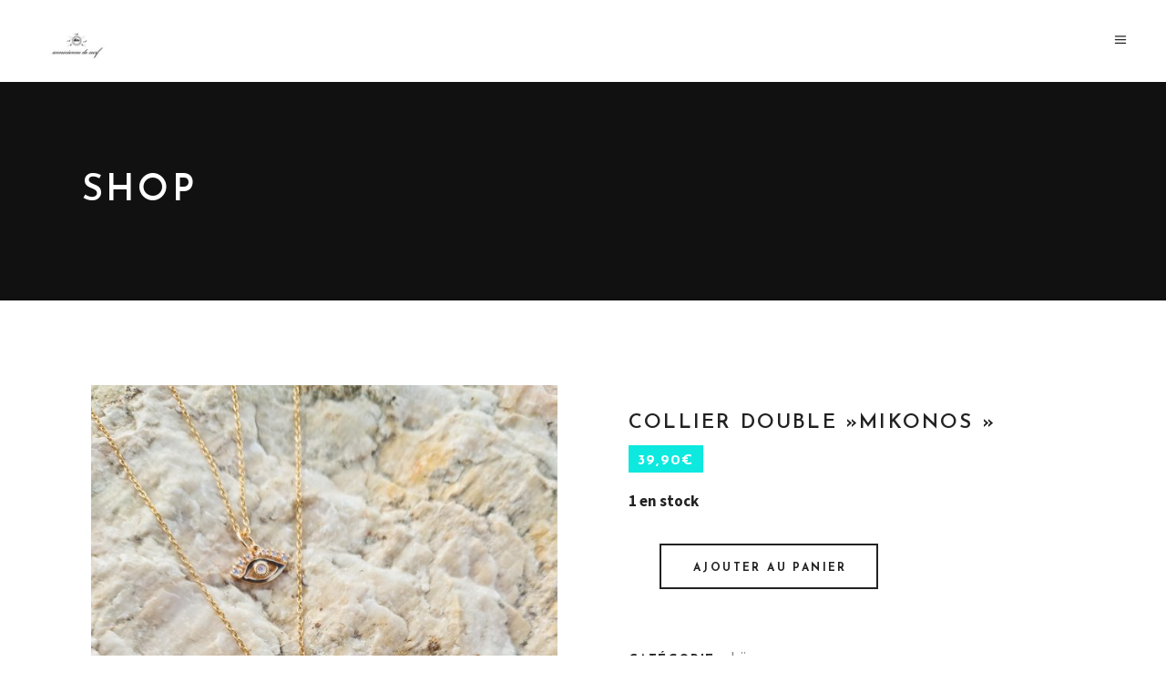

--- FILE ---
content_type: text/css
request_url: https://annecienne-de-surf.com/wp-content/themes/waveride/assets/css/style_dynamic.css?ver=1728213942
body_size: 1339
content:
.cf7_custom_style_1 button.qodef-cf7-cs1-button.qodef-btn-wave-hover .qodef-btn-wave-holder { background-image: url("data:image/svg+xml,%3Csvg xmlns='http://www.w3.org/2000/svg' x='0px' y='0px' width='172px' height='126px' viewBox='0 0 172 125.7' enable-background='0 0 172 125.7' xml:space='preserve' %3E%3Cpath fill='%230de3d9' d='M173,22.7c-33.9,0-44.7-14.1-88.4-14.1c-43.6,0-54.5,14.1-86,14.1V126l174.4-0.3C173,125.7,173,28.7,173,22.7z'/%3E%3C/svg%3E");}.cf7_custom_style_2 button.qodef-cf7-cs2-button.qodef-btn-wave-hover .qodef-btn-wave-holder { background-image: url("data:image/svg+xml,%3Csvg xmlns='http://www.w3.org/2000/svg' x='0px' y='0px' width='172px' height='126px' viewBox='0 0 172 125.7' enable-background='0 0 172 125.7' xml:space='preserve' %3E%3Cpath fill='%230de3d9' d='M173,22.7c-33.9,0-44.7-14.1-88.4-14.1c-43.6,0-54.5,14.1-86,14.1V126l174.4-0.3C173,125.7,173,28.7,173,22.7z'/%3E%3C/svg%3E");}.cf7_custom_style_3 button.qodef-cf7-cs3-button.qodef-btn-wave-hover .qodef-btn-wave-holder { background-image: url("data:image/svg+xml,%3Csvg xmlns='http://www.w3.org/2000/svg' x='0px' y='0px' width='172px' height='126px' viewBox='0 0 172 125.7' enable-background='0 0 172 125.7' xml:space='preserve' %3E%3Cpath fill='%230de3d9' d='M173,22.7c-33.9,0-44.7-14.1-88.4-14.1c-43.6,0-54.5,14.1-86,14.1V126l174.4-0.3C173,125.7,173,28.7,173,22.7z'/%3E%3C/svg%3E");}.qodef-header-box .qodef-top-bar-background { height: 45px;}

--- FILE ---
content_type: text/javascript
request_url: https://annecienne-de-surf.com/wp-content/themes/waveride/assets/js/modules.min.js?ver=6.8.3
body_size: 92200
content:
!function(e){"use strict";function o(){qodef.scroll=e(window).scrollTop(),function(){var e=/Chrome/.test(navigator.userAgent)&&/Google Inc/.test(navigator.vendor),o=/Safari/.test(navigator.userAgent)&&/Apple Computer/.test(navigator.vendor),t=-1<navigator.userAgent.toLowerCase().indexOf("firefox"),a=window.navigator.userAgent.indexOf("MSIE ");e&&qodef.body.addClass("qodef-chrome");o&&qodef.body.addClass("qodef-safari");t&&qodef.body.addClass("qodef-firefox");(0<a||navigator.userAgent.match(/Trident.*rv\:11\./))&&qodef.body.addClass("qodef-ms-explorer");/Edge\/\d./i.test(navigator.userAgent)&&qodef.body.addClass("qodef-edge")}(),qodef.body.hasClass("qodef-dark-header")&&(qodef.defaultHeaderStyle="qodef-dark-header"),qodef.body.hasClass("qodef-light-header")&&(qodef.defaultHeaderStyle="qodef-light-header")}function t(){}function a(){qodef.windowWidth=e(window).width(),qodef.windowHeight=e(window).height()}function n(){qodef.scroll=e(window).scrollTop()}switch(window.qodef={},qodef.modules={},qodef.scroll=0,qodef.window=e(window),qodef.document=e(document),qodef.windowWidth=e(window).width(),qodef.windowHeight=e(window).height(),qodef.body=e("body"),qodef.html=e("html, body"),qodef.htmlEl=e("html"),qodef.menuDropdownHeightSet=!1,qodef.defaultHeaderStyle="",qodef.minVideoWidth=1500,qodef.videoWidthOriginal=1280,qodef.videoHeightOriginal=720,qodef.videoRatio=1.61,qodef.qodefOnDocumentReady=o,qodef.qodefOnWindowLoad=t,qodef.qodefOnWindowResize=a,qodef.qodefOnWindowScroll=n,e(document).ready(o),e(window).on("load",t),e(window).resize(a),e(window).scroll(n),!0){case qodef.body.hasClass("qodef-grid-1300"):qodef.boxedLayoutWidth=1350;break;case qodef.body.hasClass("qodef-grid-1200"):qodef.boxedLayoutWidth=1250;break;case qodef.body.hasClass("qodef-grid-1000"):qodef.boxedLayoutWidth=1050;break;case qodef.body.hasClass("qodef-grid-800"):qodef.boxedLayoutWidth=850;break;default:qodef.boxedLayoutWidth=1150}qodef.gridWidth=function(){var e=1100;switch(!0){case qodef.body.hasClass("qodef-grid-1300")&&1400<qodef.windowWidth:e=1300;break;case qodef.body.hasClass("qodef-grid-1200")&&1300<qodef.windowWidth:case qodef.body.hasClass("qodef-grid-1000")&&1200<qodef.windowWidth:e=1200;break;case qodef.body.hasClass("qodef-grid-800")&&1024<qodef.windowWidth:e=800}return e},qodef.transitionEnd=function(){var e,o=document.createElement("transitionDetector"),t={WebkitTransition:"webkitTransitionEnd",MozTransition:"transitionend",transition:"transitionend"};for(e in t)if(void 0!==o.style[e])return t[e]}(),qodef.animationEnd=function(){var e,o=document.createElement("animationDetector"),t={animation:"animationend",OAnimation:"oAnimationEnd",MozAnimation:"animationend",WebkitAnimation:"webkitAnimationEnd"};for(e in t)if(void 0!==o.style[e])return t[e]}()}(jQuery),function(D){"use strict";var e={};function o(){var e,o,t;m().init(),-1<navigator.appVersion.toLowerCase().indexOf("mac")&&qodef.body.hasClass("qodef-smooth-scroll")&&qodef.body.removeClass("qodef-smooth-scroll"),s().init(),D("#qodef-back-to-top").on("click",function(e){e.preventDefault(),qodef.html.animate({scrollTop:0},qodef.window.scrollTop()/3,"swing")}),c(),qodef.window.scroll(function(){var e=D(this).scrollTop(),o=D(this).height(),t=0<e?e+o/2:1;r(t<1e3?"off":"on")}),l(),P(),W(),q(),(e=D(".qodef-preload-background")).length&&e.each(function(){var e,o,t=D(this);""!==t.css("background-image")&&"none"!==t.css("background-image")?(o=(o=(o=t.attr("style")).match(/url\(["']?([^'")]+)['"]?\)/))?o[1]:"")&&((e=new Image).src=o,D(e).load(function(){t.removeClass("qodef-preload-background")})):D(window).on("load",function(){t.removeClass("qodef-preload-background")})}),f(),(o=D(".qodef-search-post-type")).length&&o.each(function(){var e=D(this),o=e.find(".qodef-post-type-search-field"),a=e.siblings(".qodef-post-type-search-results"),n=e.find(".qodef-search-loading"),i=e.find(".qodef-search-icon");n.addClass("qodef-hidden");var d,s=e.data("post-type");o.on("keyup paste",function(){var t=D(this);t.attr("autocomplete","off"),n.removeClass("qodef-hidden"),i.addClass("qodef-hidden"),clearTimeout(d),d=setTimeout(function(){var e,o=t.val();o.length<3?(a.html(""),a.fadeOut(),n.addClass("qodef-hidden"),i.removeClass("qodef-hidden")):(e={action:"waveride_select_search_post_types",term:o,postType:s,search_post_types_nonce:D('input[name="qodef_search_post_types_nonce"]').val()},D.ajax({type:"POST",data:e,url:qodefGlobalVars.vars.qodefAjaxUrl,success:function(e){var o=JSON.parse(e);"success"===o.status&&(n.addClass("qodef-hidden"),i.removeClass("qodef-hidden"),a.html(o.data.html),a.fadeIn())},error:function(e,o,t){console.log("Status: "+o),console.log("Error: "+t),n.addClass("qodef-hidden"),i.removeClass("qodef-hidden"),a.fadeOut()}}))},500)}),o.on("focusout",function(){n.addClass("qodef-hidden"),i.removeClass("qodef-hidden"),a.fadeOut()})}),(t=D(".qodef-dashboard-form")).length&&t.each(function(){var e=D(this),n=e.find("button.qodef-dashboard-form-button"),i=n.data("updating-text"),d=n.data("updated-text"),s=e.data("action");e.on("submit",function(e){e.preventDefault();var t=n.html(),o=D(this).find(".qodef-dashboard-gallery-upload-hidden"),l=[];n.html(i);var f=new FormData;o.each(function(){var e,o,t,a=D(this),n=a.attr("name"),i=a.attr("id"),d=a[0].files,s=-1<n.indexOf("[")?(s=n.substring(0,n.indexOf("["))+"_qodef_regarray_",e=i.indexOf("["),o=i.indexOf("]"),t=i.substring(e+1,o),l.push(s),s+t+"_"):n+"_qodef_reg_";0===d.length&&f.append(s,new File([""],"qodef-dummy-file.txt",{type:"text/plain"}));for(var r=0;r<d.length;r++){1===d[r].name.match(/\./g).length&&-1!==D.inArray(d[r].type,["image/png","image/jpg","image/jpeg","application/pdf"])&&f.append(s+r,d[r])}}),f.append("action",s);var a=D(this).serialize();return f.append("data",a),D.ajax({type:"POST",data:f,contentType:!1,processData:!1,url:qodefGlobalVars.vars.qodefAjaxUrl,success:function(e){var o=JSON.parse(e);qodef.modules.socialLogin.qodefRenderAjaxResponseMessage(o),"success"===o.status?(n.html(d),window.location=o.redirect):n.html(t)}}),!1})}),u(),function(){{var a,e,o,t,n,i,d,s,r,l,f,c,u;qodef.body.hasClass("qodef-smooth-page-transitions")&&(qodef.body.hasClass("qodef-smooth-page-transitions-preloader")&&(a=D("body > .qodef-smooth-transition-loader.qodef-mimic-ajax"),e=D("#qodef-main-rev-holder"),(o=D(".qodef-wave-spinner-holder")).length&&(t=o.find(".qodef-wave-spinner-number"),n=o.find(".qodef-wave-wave-holder"),d=i=0,r=!1,l=function(){i<100&&(i+=1,t.text(i))},f=function(){d<110&&(d+=1,n.css("transform","translate3d(0,-"+d+"vh,0)"))},c=setInterval(function(){l(),f(),r&&clearInterval(c)},100),D(window).on("load",function(){r=!0,s=setInterval(function(){100<=i?(clearInterval(s),e.length&&e.find("rs-module").revstart(),u()):(l(),f())},35)})),u=function(o,e,t){o=o||600,e=e||0,t=t||"easeOutSine",a.delay(e).fadeOut(o,t),D(window).on("bind","pageshow",function(e){e.originalEvent.persisted&&a.fadeOut(o,t)})},D(window).on("load",function(){o.length||u()})),window.addEventListener("pageshow",function(e){(e.persisted||void 0!==window.performance&&2===window.performance.navigation.type)&&D(".qodef-wrapper-inner").show()}),qodef.body.hasClass("qodef-smooth-page-transitions-fadeout")&&D("a").on("click",function(e){var o=D(this);(o.parents(".qodef-shopping-cart-dropdown").length||o.parent(".product-remove").length)&&o.hasClass("remove")||o.parents(".woocommerce-product-gallery__image").length||1===e.which&&0<=o.attr("href").indexOf(window.location.host)&&void 0===o.data("rel")&&void 0===o.attr("rel")&&!o.hasClass("lightbox-active")&&(void 0===o.attr("target")||"_self"===o.attr("target"))&&o.attr("href").split("#")[0]!==window.location.href.split("#")[0]&&(e.preventDefault(),D(".qodef-wrapper-inner").fadeOut(600,"easeOutSine",function(){window.location=o.attr("href")}))}))}}(),c()}function t(){var t,e,o,a;T(),p().init(),t=D("#qodef-surfer-image"),e=D(".qodef-content-inner"),o=!1,a=new Array,t.length&&e.length&&D(window).scroll(function(){e.length&&(e.each(function(e){var o=D(this);qodef.scroll+t.position().top>=o.offset().top&&qodef.scroll+t.position().top+t.outerHeight()<=o.offset().top+o.outerHeight()?a[e]=!0:a[e]=!1}),-1!=jQuery.inArray(!0,a)?o||(t.addClass("on"),o=!0):o&&!t.hasClass("qodef-surfer-image")&&(t.removeClass("on"),o=!1))}),function(){if(D(".qodef-landing-bottom-rev").length){var e=document.querySelectorAll(".qodef-landing-bottom-rev-ripple:not(.qodef-has-ripple-effect)");if(e.length&&1025<qodef.windowWidth)for(var o=0;o<e.length;o++){e[o].classList.add("qodef-has-ripple-effect");var t=e[o].querySelector("img");qodef.modules.common.qodefRippleEffect(e[o],{imageSrc:t.getAttribute("src"),imageScale:[1.1,1.1],stageWidth:t.width,stageHeight:t.height,displacementSprite:"/wp-content/themes/waveride/assets/img/ripple-hover-pattern.jpg",spriteScale:[6,3],centerDisplacement:!0,autoPlay:!0,shakeSpeed:[1,1],displaceSpeed:[25,25],displaceOnce:!1,interactive:!1,interactionEvent:"hover",hoverEaseInDuration:1,hoverEaseOutDuration:1})}}}()}function a(){u(),P()}function n(e){d(e)}function i(e){for(var o=[37,38,39,40],t=o.length;t--;)if(e.keyCode===o[t])return void d(e)}function d(e){(e=e||window.event).preventDefault&&e.preventDefault(),e.returnValue=!1}(qodef.modules.common=e).qodefFluidVideo=W,e.qodefEnableScroll=function(){window.removeEventListener&&window.removeEventListener("wheel",n,{passive:!1});window.onmousewheel=document.onmousewheel=document.onkeydown=null},e.qodefDisableScroll=function(){window.addEventListener&&window.addEventListener("wheel",n,{passive:!1});document.onkeydown=i},e.qodefOwlSlider=q,e.qodefInitParallax=T,e.qodefInitSelfHostedVideoPlayer=l,e.qodefSelfHostedVideoSize=P,e.qodefPrettyPhoto=f,e.qodefStickySidebarWidget=p,e.getLoadMoreData=function(e){var o,t=e.data(),a={};for(o in t)t.hasOwnProperty(o)&&void 0!==t[o]&&!1!==t[o]&&(a[o]=t[o]);return a},e.setLoadMoreAjaxData=function(e,o){var t,a={action:o};for(t in e)e.hasOwnProperty(t)&&void 0!==e[t]&&!1!==e[t]&&(a[t]=e[t]);return a},e.setFixedImageProportionSize=h,e.qodefInitPerfectScrollbar=function(){var a={wheelSpeed:.6,suppressScrollX:!0};return{init:function(e){var o,t;e.length&&(o=e).length&&(t=new PerfectScrollbar(o[0],a),D(window).resize(function(){t.update()}))}}},e.qodefRippleEffect=function(a,n){(n=n||{}).stageWidth=n.hasOwnProperty("stageWidth")?n.stageWidth:400,n.stageHeight=n.hasOwnProperty("stageHeight")?n.stageHeight:600,n.pixiSprite=n.hasOwnProperty("imageSrc")?n.imageSrc:"",n.pixelSpriteScale=n.hasOwnProperty("spriteScale")?n.spriteScale:[3,3],n.imageScale=n.hasOwnProperty("imageScale")?n.imageScale:[1.2,1.2],n.autoPlay=!!n.hasOwnProperty("autoPlay")&&n.autoPlay,n.shakeSpeed=n.hasOwnProperty("shakeSpeed")?n.shakeSpeed:[10,3],n.displaceOnce=!!n.hasOwnProperty("displaceOnce")&&n.displaceOnce,n.displacementSprite=n.hasOwnProperty("displacementSprite")?n.displacementSprite:"",n.centerDisplacement=!!n.hasOwnProperty("centerDisplacement")&&n.centerDisplacement,n.interactive=!!n.hasOwnProperty("interactive")&&n.interactive,n.interactionEvent=n.hasOwnProperty("interactionEvent")?n.interactionEvent:"",n.hoverEaseInDuration=n.hasOwnProperty("hoverEaseInDuration")?n.hoverEaseInDuration:.3,n.hoverEaseOutDuration=n.hasOwnProperty("hoverEaseOutDuration")?n.hoverEaseOutDuration:1,n.displaceSpeed=n.hasOwnProperty("displaceSpeed")?n.displaceSpeed:[40,40];var o,i=new PIXI.autoDetectRenderer(n.stageWidth,n.stageHeight,{transparent:!0}),d=new PIXI.Container,s=new PIXI.Container,r=new PIXI.Sprite.fromImage(n.displacementSprite),l=new PIXI.filters.DisplacementFilter(r);{var e,t;!1===n.displaceOnce?((e=new PIXI.ticker.Ticker).autoStart=!0,e.add(function(e){r.x+=n.shakeSpeed[0]*e,r.y+=n.shakeSpeed[1],i.render(d)})):((t=new PIXI.ticker.Ticker).autoStart=!0,t.add(function(e){i.render(d)}))}function f(){o=requestAnimationFrame(f)}!0===n.interactive&&(s.interactive=!0,s.buttonMode=!0,"hover"===n.interactionEvent&&(s.pointerover=function(e){TweenMax.to(l.scale,n.hoverEaseInDuration,{x:n.displaceSpeed[0],y:n.displaceSpeed[1],yoyo:!0}),f()},s.pointerout=function(e){TweenMax.to(l.scale,n.hoverEaseOutDuration,{x:0,y:0}),cancelAnimationFrame(o)}));!function(){var e,o,t;a.appendChild(i.view),d.addChild(s),d.interactive=!0,r.texture.baseTexture.wrapMode=PIXI.WRAP_MODES.REPEAT,d.filters=[l],!0===n.displaceOnce&&(n.autoPlay=!1),!1===n.autoPlay?(l.scale.x=0,l.scale.y=0):(l.scale.x=n.displaceSpeed[0],l.scale.y=n.displaceSpeed[1]),!0===n.centerDisplacement&&r.anchor.set(.5),r.scale.x=n.pixelSpriteScale[0],r.scale.y=n.pixelSpriteScale[1],d.addChild(r),e=n.pixiSprite,o=new PIXI.Texture.fromImage(e),(t=new PIXI.Sprite(o)).anchor.set(.5),t.x=i.width/2,t.y=i.height/2,t.width=i.width*n.imageScale[0],t.height=i.height*n.imageScale[1],s.addChild(t)}()},e.qodefOnDocumentReady=o,e.qodefOnWindowLoad=t,e.qodefOnWindowResize=a,D(document).ready(o),D(window).on("load",t),D(window).resize(a);var s=function(){function d(o){D(".qodef-main-menu, .qodef-mobile-nav, .qodef-fullscreen-menu, .qodef-vertical-menu").each(function(){var e=D(this);o.parents(e).length&&(e.find(".qodef-active-item").removeClass("qodef-active-item"),o.parent().addClass("qodef-active-item"),e.find("a").removeClass("current"),o.addClass("current"))})}var a=function(e){var o=D(".qodef-main-menu a, .qodef-mobile-nav a, .qodef-fullscreen-menu a, .qodef-vertical-menu a"),t=e,a=""!==t?D('[data-qodef-anchor="'+t+'"]'):"";if(""!==t&&0<a.length){var n=a.offset().top,i=n-s(n)-qodefGlobalVars.vars.qodefAddForAdminBar;return o.length&&o.each(function(){var e=D(this);-1<e.attr("href").indexOf(t)&&d(e)}),qodef.html.stop().animate({scrollTop:Math.round(i)},1e3,function(){history.pushState&&history.pushState(null,"","#"+t)}),!1}},s=function(e){"qodef-sticky-header-on-scroll-down-up"===qodef.modules.stickyHeader.behaviour&&(qodef.modules.stickyHeader.isStickyVisible=e>qodef.modules.header.stickyAppearAmount),"qodef-sticky-header-on-scroll-up"===qodef.modules.stickyHeader.behaviour&&e>qodef.scroll&&(qodef.modules.stickyHeader.isStickyVisible=!1);var o=qodef.modules.stickyHeader.isStickyVisible?qodefGlobalVars.vars.qodefStickyHeaderTransparencyHeight:qodefPerPageVars.vars.qodefHeaderTransparencyHeight;return qodef.windowWidth<1025&&(o=0),o};return{init:function(){var o,e,t;D("[data-qodef-anchor]").length&&(qodef.document.on("click",".qodef-main-menu a, .qodef-fullscreen-menu a, a.qodef-btn, .qodef-anchor, .qodef-mobile-nav a, .qodef-vertical-menu a",function(){var e=D(this),o=e.prop("hash").split("#")[1],t=""!==o?D('[data-qodef-anchor="'+o+'"]'):"";if(""!==o&&0<t.length){var a=t.offset().top,n=a-s(a)-qodefGlobalVars.vars.qodefAddForAdminBar;return d(e),qodef.html.stop().animate({scrollTop:Math.round(n)},1e3,function(){history.pushState&&history.pushState(null,"","#"+o)}),!1}}),e=D("[data-qodef-anchor]"),"/"!==(t=window.location.href.split("#")[0]).substr(-1)&&(t+="/"),e.waypoint(function(e){"down"===e&&(o=0<D(this.element).length?D(this.element).data("qodef-anchor"):D(this).data("qodef-anchor"),d(D("a[href='"+t+"#"+o+"']")))},{offset:"50%"}),e.waypoint(function(e){"up"===e&&(o=0<D(this.element).length?D(this.element).data("qodef-anchor"):D(this).data("qodef-anchor"),d(D("a[href='"+t+"#"+o+"']")))},{offset:function(){return-(D(this.element).outerHeight()-150)}}),D(window).on("load",function(){var e;""!==(e=window.location.hash.split("#")[1])&&0<D('[data-qodef-anchor="'+e+'"]').length&&a(e)}))}}};function r(e){var o=D("#qodef-back-to-top");o.removeClass("off on"),"on"===e?o.addClass("on"):o.addClass("off")}function l(){var e=D(".qodef-self-hosted-video");e.length&&e.mediaelementplayer({audioWidth:"100%"})}function P(){var e=D(".qodef-self-hosted-video-holder .qodef-video-wrap");e.length&&e.each(function(){var e=D(this),o=e.closest(".qodef-self-hosted-video-holder").outerWidth(),t=o/qodef.videoRatio;navigator.userAgent.match(/(Android|iPod|iPhone|iPad|IEMobile|Opera Mini)/)&&(e.parent().width(o),e.parent().height(t)),e.width(o),e.height(t),e.find("video, .mejs-overlay, .mejs-poster").width(o),e.find("video, .mejs-overlay, .mejs-poster").height(t)})}function W(){fluidvids.init({selector:["iframe"],players:["www.youtube.com","player.vimeo.com"]})}function f(){var e='<div class="pp_pic_holder">                         <div class="ppt">&nbsp;</div>                         <div class="pp_top">                             <div class="pp_left"></div>                             <div class="pp_middle"></div>                             <div class="pp_right"></div>                         </div>                         <div class="pp_content_container">                             <div class="pp_left">                             <div class="pp_right">                                 <div class="pp_content">                                     <div class="pp_loaderIcon"></div>                                     <div class="pp_fade">                                         <a href="#" class="pp_expand" title="'+qodefGlobalVars.vars.ppExpand+'">'+qodefGlobalVars.vars.ppExpand+'</a>                                         <div class="pp_hoverContainer">                                             <a class="pp_next" href="#"><span class="fa fa-angle-right"></span></a>                                             <a class="pp_previous" href="#"><span class="fa fa-angle-left"></span></a>                                         </div>                                         <div id="pp_full_res"></div>                                         <div class="pp_details">                                             <div class="pp_nav">                                                 <a href="#" class="pp_arrow_previous">'+qodefGlobalVars.vars.ppPrev+'</a>                                                 <p class="currentTextHolder">0/0</p>                                                 <a href="#" class="pp_arrow_next">'+qodefGlobalVars.vars.ppNext+'</a>                                             </div>                                             <p class="pp_description"></p>                                             {pp_social}                                             <a class="pp_close" href="#">'+qodefGlobalVars.vars.ppClose+'</a>                                         </div>                                     </div>                                 </div>                             </div>                             </div>                         </div>                         <div class="pp_bottom">                             <div class="pp_left"></div>                             <div class="pp_middle"></div>                             <div class="pp_right"></div>                         </div>                     </div>                     <div class="pp_overlay"></div>';D("a[data-rel^='prettyPhoto']").prettyPhoto({hook:"data-rel",animation_speed:"normal",slideshow:!1,autoplay_slideshow:!1,opacity:.8,show_title:!0,allow_resize:!0,horizontal_padding:0,default_width:960,default_height:540,counter_separator_label:"/",theme:"pp_default",hideflash:!1,wmode:"opaque",autoplay:!0,modal:!1,overlay_gallery:!1,keyboard_shortcuts:!0,deeplinking:!1,custom_markup:"",social_tools:!1,markup:e})}function c(){var t=D("#qodef-back-to-top"),e=D(".qodef-light-btt-skin"),o=!1,a=new Array;t.length&&e.length&&D(window).scroll(function(){e.length&&(e.each(function(e){var o=D(this);qodef.scroll+t.position().top>=o.offset().top&&qodef.scroll+t.position().top<=o.offset().top+o.outerHeight()?a[e]=!0:a[e]=!1}),-1!=jQuery.inArray(!0,a)?o||(t.addClass("qodef-light"),o=!0):o&&!t.hasClass("qodef-back-to-top-footer")&&(t.removeClass("qodef-light"),o=!1))})}function u(){var e=D(".qodef-grid-masonry-list");e.length&&e.each(function(){var e=D(this),o=e.find(".qodef-masonry-list-wrapper"),t=e.find(".qodef-masonry-grid-sizer").width();o.waitForImages(function(){o.isotope({layoutMode:"packery",itemSelector:".qodef-item-space",percentPosition:!0,masonry:{columnWidth:".qodef-masonry-grid-sizer",gutter:".qodef-masonry-grid-gutter"}}),(e.find(".qodef-fixed-masonry-item").length||e.hasClass("qodef-fixed-masonry-items"))&&h(o,o.find(".qodef-item-space"),t,!0),setTimeout(function(){T()},600),o.isotope("layout").css("opacity",1)})})}function h(e,o,t,a){var n,i,d,s,r,l;!e.hasClass("qodef-masonry-images-fixed")&&!0!==a||(i=t-2*(n=parseInt(o.css("paddingLeft"),10)),d=e.find(".qodef-masonry-size-small"),s=e.find(".qodef-masonry-size-large-width"),r=e.find(".qodef-masonry-size-large-height"),l=e.find(".qodef-masonry-size-large-width-height"),d.css("height",i),r.css("height",Math.round(2*(i+n))),680<qodef.windowWidth?(s.css("height",i),l.css("height",Math.round(2*(i+n)))):(s.css("height",Math.round(i/2)),l.css("height",i)))}var m=function(){var e=D(".qodef-icon-has-hover");return{init:function(){e.length&&e.each(function(){var e,o,t,a;void 0!==(e=D(this)).data("hover-color")&&(o=function(e){e.data.icon.css("color",e.data.color)},t=e.data("hover-color"),a=e.css("color"),""!==t&&(e.on("mouseenter",{icon:e,color:t},o),e.on("mouseleave",{icon:e,color:a},o)))})}}};function T(){var e=D(".qodef-parallax-row-holder");e.length&&e.each(function(){var e=D(this),o=e.data("parallax-bg-image"),t=.4*e.data("parallax-bg-speed"),a=0;void 0!==e.data("parallax-bg-height")&&!1!==e.data("parallax-bg-height")&&(a=parseInt(e.data("parallax-bg-height"))),e.css({"background-image":"url("+o+")"}),0<a&&e.css({"min-height":a+"px",height:a+"px"}),e.parallax("50%",t)})}function p(){var d,s,e=D(".qodef-widget-sticky-sidebar"),o=D(".qodef-page-header"),u=o.length?o.outerHeight():0,r=0,l=0,h=[];function t(){h.length&&D.each(h,function(e){h[e].object;var o,t,a,n,i,d=h[e].offset,s=h[e].position,r=h[e].height,l=h[e].width,f=h[e].sidebarHolder,c=h[e].sidebarHolderHeight;qodef.body.hasClass("qodef-fixed-on-scroll")?(o=D(".qodef-fixed-wrapper.fixed")).length&&(u=o.outerHeight()+qodefGlobalVars.vars.qodefAddForAdminBar):qodef.body.hasClass("qodef-no-behavior")&&(u=qodefGlobalVars.vars.qodefAddForAdminBar),1024<qodef.windowWidth&&f.length?(t=-(s-u),a=r-s-40,n=c+d-u-s-qodefGlobalVars.vars.qodefTopBarHeight,qodef.scroll>=d-u&&r<c?(f.hasClass("qodef-sticky-sidebar-appeared")?f.css({top:t+"px"}):f.addClass("qodef-sticky-sidebar-appeared").css({position:"fixed",top:t+"px",width:l,"margin-top":"-10px"}).animate({"margin-top":"0"},200),qodef.scroll+a>=n?(i=c-a+t-u,f.css({position:"absolute",top:i+"px"})):f.hasClass("qodef-sticky-sidebar-appeared")&&f.css({position:"fixed",top:t+"px"})):f.removeClass("qodef-sticky-sidebar-appeared").css({position:"relative",top:"0",width:"auto"})):f.removeClass("qodef-sticky-sidebar-appeared").css({position:"relative",top:"0",width:"auto"})})}return{init:function(){e.length&&e.each(function(){var e,o=D(this),t=o.parents("aside.qodef-sidebar"),a=o.parents(".wpb_widgetised_column"),n="",i=0;d=o.offset().top,s=o.position().top,l=r=0,t.length?(r=t.outerHeight(),l=t.outerWidth(),i=(n=t).parent().parent().outerHeight(),(e=t.parent().parent().find(".qodef-blog-holder")).length&&(i-=parseInt(e.css("marginBottom")))):a.length&&(r=a.outerHeight(),l=a.outerWidth(),i=(n=a).parents(".vc_row").outerHeight()),h.push({object:o,offset:d,position:s,height:r,width:l,sidebarHolder:n,sidebarHolderHeight:i})}),t(),D(window).scroll(function(){t()})},reInit:t}}function q(){var e=D(".qodef-owl-slider");e.length&&e.each(function(){var t,o=D(this),e=D(this),a=o.children().length,n=1,i=!0,d=!0,s=!0,r=5e3,l=600,f=0,c=0,u=0,h=0,m=!1,p=!1,q=!1,g=!1,v=!1,y=!0,w=!1,b=!1,C=!!o.hasClass("qodef-list-is-slider"),x=C?o.parent():o;if(void 0===o.data("number-of-items")||!1===o.data("number-of-items")||C||(n=o.data("number-of-items")),void 0!==x.data("number-of-columns")&&!1!==x.data("number-of-columns")&&C)switch(x.data("number-of-columns")){case"one":n=1;break;case"two":n=2;break;case"three":n=3;break;case"four":n=4;break;case"five":n=5;break;case"six":n=6;break;default:n=4}"no"===x.data("enable-loop")&&(i=!1),"no"===x.data("enable-autoplay")&&(d=!1),"no"===x.data("enable-autoplay-hover-pause")&&(s=!1),void 0!==x.data("slider-speed")&&!1!==x.data("slider-speed")&&(r=x.data("slider-speed")),void 0!==x.data("slider-speed-animation")&&!1!==x.data("slider-speed-animation")&&(l=x.data("slider-speed-animation")),void 0!==x.data("slider-margin")&&!1!==x.data("slider-margin")?f="no"===x.data("slider-margin")?0:x.data("slider-margin"):o.parent().hasClass("qodef-huge-space")?f=60:o.parent().hasClass("qodef-large-space")?f=50:o.parent().hasClass("qodef-medium-space")?f=40:o.parent().hasClass("qodef-normal-space")?f=30:o.parent().hasClass("qodef-small-space")?f=20:o.parent().hasClass("qodef-tiny-space")&&(f=10),"yes"===x.data("slider-padding")&&(m=!0,h=parseInt(.28*o.outerWidth()),f=50),"yes"===x.data("enable-center")&&(p=!0),"yes"===x.data("enable-auto-width")&&(q=!0),void 0!==x.data("slider-animate-in")&&!1!==x.data("slider-animate-in")&&(g=x.data("slider-animate-in")),void 0!==x.data("slider-animate-out")&&!1!==x.data("slider-animate-out")&&(v=x.data("slider-animate-out")),"no"===x.data("enable-navigation")&&(y=!1),"yes"===x.data("enable-pagination")&&(w=!0),"yes"===x.data("enable-thumbnail")&&(b=!0),b&&!w&&(w=!0,e.addClass("qodef-slider-hide-pagination")),y&&w&&o.addClass("qodef-slider-has-both-nav"),a<=1&&(w=y=d=i=!1);var k=2,S=3,I=n,_=n;if(n<3&&(S=k=n),4<n&&(I=4),5<n&&(_=5),(m||30<f)&&(c=20,u=30),0<f&&f<=30&&(u=c=f),D(".qodef-instagram-list-holder").length&&(S=4,k=3),o.waitForImages(function(){e=o.owlCarousel({items:n,loop:i,autoplay:d,autoplayHoverPause:s,autoplayTimeout:r,smartSpeed:l,margin:f,stagePadding:h,center:p,autoWidth:q,animateIn:g,animateOut:v,dots:w,nav:y,navText:['<span class="qodef-prev-icon '+qodefGlobalVars.vars.sliderNavPrevArrow+'"></span>','<span class="qodef-next-icon '+qodefGlobalVars.vars.sliderNavNextArrow+'"></span>'],responsive:{0:{items:1,margin:c,stagePadding:0,center:!1,autoWidth:!1},681:{items:k,margin:u},769:{items:S,margin:u},1025:{items:I},1281:{items:_},1367:{items:n}},onInitialize:function(){o.css("visibility","visible"),T(),(o.find("iframe").length||o.find("video").length)&&setTimeout(function(){P(),W()},500),b&&t.find(".qodef-slider-thumbnail-item:first-child").addClass("active")},onRefreshed:function(){var e;!0===q&&(e=parseInt(o.find(".owl-stage").css("width")),o.find(".owl-stage").css("width",e+1+"px"))},onTranslate:function(e){var o;b&&(o=e.page.index+1,t.find(".qodef-slider-thumbnail-item.active").removeClass("active"),t.find(".qodef-slider-thumbnail-item:nth-child("+o+")").addClass("active"))},onDrag:function(e){qodef.body.hasClass("qodef-smooth-page-transitions-fadeout")&&0<e.isTrigger&&o.addClass("qodef-slider-is-moving")},onDragged:function(){qodef.body.hasClass("qodef-smooth-page-transitions-fadeout")&&o.hasClass("qodef-slider-is-moving")&&setTimeout(function(){o.removeClass("qodef-slider-is-moving")},500)}})}),b){t=o.parent().find(".qodef-slider-thumbnail");var O="";switch(parseInt(t.data("thumbnail-count"))%6){case 2:O="two";break;case 3:O="three";break;case 4:O="four";break;case 5:O="five";break;case 0:default:O="six"}""!==O&&t.addClass("qodef-slider-columns-"+O),t.find(".qodef-slider-thumbnail-item").on("click",function(){D(this).siblings(".active").removeClass("active"),D(this).addClass("active"),e.trigger("to.owl.carousel",[D(this).index(),l])})}})}}(jQuery),function(f){"use strict";var e={};function o(){var e;c(),(e=f(".qodef-blog-holder article")).length&&e.each(function(){var e=f(this).find(".qodef-post-title a");e.on("mouseenter",function(){f(this).closest("article").addClass("qodef-blog-active-hover")}),e.on("mouseleave",function(){f(this).closest("article").removeClass("qodef-blog-active-hover")})})}function t(){n().init()}function a(){n().scroll()}function c(){var e=f("audio.qodef-blog-audio");e.length&&e.mediaelementplayer({audioWidth:"100%"})}function n(){function t(e){var o=e.outerHeight()+e.offset().top-qodefGlobalVars.vars.qodefAddForAdminBar;!e.hasClass("qodef-blog-pagination-infinite-scroll-started")&&qodef.scroll+qodef.windowHeight>o&&a(e)}var e=f(".qodef-blog-holder"),a=function(t){var e,a=t.children(".qodef-blog-holder-inner");void 0!==t.data("max-num-pages")&&!1!==t.data("max-num-pages")&&(e=t.data("max-num-pages")),t.hasClass("qodef-blog-pagination-infinite-scroll")&&t.addClass("qodef-blog-pagination-infinite-scroll-started");var o,n=qodef.modules.common.getLoadMoreData(t),i=t.find(".qodef-blog-pag-loading"),d=n.nextPage,s=t.find('input[name*="qodef_blog_load_more_nonce_"]');n.blog_load_more_id=s.attr("name").substring(s.attr("name").length-4,s.attr("name").length),n.blog_load_more_nonce=s.val(),d<=e&&(i.addClass("qodef-showing"),o=qodef.modules.common.setLoadMoreAjaxData(n,"waveride_select_blog_load_more"),f.ajax({type:"POST",data:o,url:qodefGlobalVars.vars.qodefAjaxUrl,success:function(e){d++,t.data("next-page",d);var o=f.parseJSON(e).html;t.waitForImages(function(){t.hasClass("qodef-grid-masonry-list")?(r(a,i,o),qodef.modules.common.setFixedImageProportionSize(t,t.find("article"),a.find(".qodef-masonry-grid-sizer").width())):l(a,i,o),setTimeout(function(){c(),qodef.modules.common.qodefOwlSlider(),qodef.modules.common.qodefFluidVideo(),qodef.modules.common.qodefInitSelfHostedVideoPlayer(),qodef.modules.common.qodefSelfHostedVideoSize(),"function"==typeof qodef.modules.common.qodefStickySidebarWidget&&qodef.modules.common.qodefStickySidebarWidget().reInit(),f(document.body).trigger("blog_list_load_more_trigger")},400)}),t.hasClass("qodef-blog-pagination-infinite-scroll-started")&&t.removeClass("qodef-blog-pagination-infinite-scroll-started")}})),d===e&&t.find(".qodef-blog-pag-load-more").hide()},r=function(e,o,t){e.append(t).isotope("reloadItems").isotope({sortBy:"original-order"}),o.removeClass("qodef-showing"),setTimeout(function(){e.isotope("layout")},600)},l=function(e,o,t){o.removeClass("qodef-showing"),e.append(t)};return{init:function(){e.length&&e.each(function(){var o,e=f(this);e.hasClass("qodef-blog-pagination-load-more")&&(o=e).find(".qodef-blog-pag-load-more a").on("click",function(e){e.preventDefault(),e.stopPropagation(),a(o)}),e.hasClass("qodef-blog-pagination-infinite-scroll")&&t(e)})},scroll:function(){e.length&&e.each(function(){var e=f(this);e.hasClass("qodef-blog-pagination-infinite-scroll")&&t(e)})}}}(qodef.modules.blog=e).qodefOnDocumentReady=o,e.qodefOnWindowLoad=t,e.qodefOnWindowScroll=a,f(document).ready(o),f(window).on("load",t),f(window).scroll(a)}(jQuery),function(n){"use strict";var e={};function o(){!function(){{var e,o,t,a;n("body:not(.error404) .qodef-footer-uncover").length&&!qodef.htmlEl.hasClass("touch")&&(e=n("footer"),o=e.outerHeight(),t=n(".qodef-content"),(a=function(){t.css("margin-bottom",o),e.css("height",o)})(),n(window).resize(function(){o=e.find(".qodef-footer-inner").outerHeight(),a()}))}}()}(qodef.modules.footer=e).qodefOnWindowLoad=o,n(window).on("load",o)}(jQuery),function(r){"use strict";var e={};function o(){a(),setTimeout(function(){r(".qodef-drop-down > ul > li").each(function(){var d=r(this);d.find(".second").length&&d.waitForImages(function(){var o,e,t,a,n=d.find(".second"),i=qodef.menuDropdownHeightSet?0:n.outerHeight();d.hasClass("wide")&&(o=0,(e=n.find("> .inner > ul > li")).each(function(){var e=r(this).outerHeight();o<e&&(o=e)}),e.css("height","").height(o),qodef.menuDropdownHeightSet||(i=n.outerHeight())),qodef.menuDropdownHeightSet||n.height(0),navigator.userAgent.match(/(iPod|iPhone|iPad)/)?d.on("touchstart mouseenter",function(){n.css({height:i,overflow:"visible",visibility:"visible",opacity:"1"})}).on("mouseleave",function(){n.css({height:"0px",overflow:"hidden",visibility:"hidden",opacity:"0"})}):qodef.body.hasClass("qodef-dropdown-animate-height")?(t={interval:0,over:function(){setTimeout(function(){n.addClass("qodef-drop-down-start").css({visibility:"visible",height:"0",opacity:"1"}),n.stop().animate({height:i},400,"easeInOutQuint",function(){n.css("overflow","visible")})},100)},timeout:100,out:function(){n.stop().animate({height:"0",opacity:0},100,function(){n.css({overflow:"hidden",visibility:"hidden"})}),n.removeClass("qodef-drop-down-start")}},d.hoverIntent(t)):(a={interval:0,over:function(){setTimeout(function(){n.addClass("qodef-drop-down-start").stop().css({height:i})},150)},timeout:150,out:function(){n.stop().css({height:"0"}).removeClass("qodef-drop-down-start")}},d.hoverIntent(a))})}),r(".qodef-drop-down ul li.wide ul li a").on("click",function(e){var o;1===e.which&&(o=r(this),setTimeout(function(){o.mouseleave()},500))}),qodef.menuDropdownHeightSet=!0},100)}function t(){n()}function a(){var e=r(".qodef-drop-down > ul > li.narrow.menu-item-has-children");e.length&&e.each(function(e){var o,t=r(this),a=t.offset().left,n=t.find(".second"),i=n.find(".inner ul"),d=i.outerWidth(),s=qodef.windowWidth-a;qodef.body.hasClass("qodef-boxed")&&(s=qodef.boxedLayoutWidth-(a-(qodef.windowWidth-qodef.boxedLayoutWidth)/2)),0<t.find("li.sub").length&&(o=s-d),n.removeClass("right"),i.removeClass("right"),(s<d||o<d)&&(n.addClass("right"),i.addClass("right"))})}function n(){var e=r(".qodef-drop-down > ul > li.wide");e.length&&e.each(function(e){var o,t,a=r(this).find(".second");!a.length||a.hasClass("left_position")||a.hasClass("right_position")||(a.css("left",0),o=a.offset().left,qodef.body.hasClass("qodef-boxed")?(t=r(".qodef-boxed .qodef-wrapper .qodef-wrapper-inner").outerWidth(),o-=(qodef.windowWidth-t)/2,a.css({left:-o,width:t})):qodef.body.hasClass("qodef-wide-dropdown-menu-in-grid")?a.css({left:-o+(qodef.windowWidth-qodef.gridWidth())/2,width:qodef.gridWidth()}):a.css({left:-o,width:qodef.windowWidth}))})}(qodef.modules.header=e).qodefSetDropDownMenuPosition=a,e.qodefSetDropDownWideMenuPosition=n,e.qodefOnDocumentReady=o,e.qodefOnWindowLoad=t,r(document).ready(o),r(window).on("load",t)}(jQuery),function(f){"use strict";var e={};function o(){!function(){var a,n=f(".qodef-wrapper"),i=f(".qodef-side-menu"),d=f("a.qodef-side-menu-button-opener"),s=!1,r=!1,l=!1;qodef.body.hasClass("qodef-side-menu-slide-from-right")?(f(".qodef-cover").remove(),a="qodef-right-side-menu-opened",n.prepend('<div class="qodef-cover"/>'),s=!0):qodef.body.hasClass("qodef-side-menu-slide-with-content")?(a="qodef-side-menu-open",r=!0):qodef.body.hasClass("qodef-side-area-uncovered-from-content")&&(a="qodef-right-side-menu-opened",l=!0);f("a.qodef-side-menu-button-opener, a.qodef-close-side-menu").on("click",function(e){var o,t;e.preventDefault(),d.hasClass("opened")?(d.removeClass("opened"),qodef.body.removeClass(a),l&&(o=setTimeout(function(){i.css({visibility:"hidden"}),clearTimeout(o)},400))):(d.addClass("opened"),qodef.body.addClass(a),s&&f(".qodef-wrapper .qodef-cover").on("click",function(){qodef.body.removeClass("qodef-right-side-menu-opened"),d.removeClass("opened")}),l&&i.css({visibility:"visible"}),t=f(window).scrollTop(),f(window).scroll(function(){var e;400<Math.abs(qodef.scroll-t)&&(qodef.body.removeClass(a),d.removeClass("opened"),l&&(e=setTimeout(function(){i.css({visibility:"hidden"}),clearTimeout(e)},400)))})),r&&(e.stopPropagation(),n.on("click",function(){e.preventDefault(),d.removeClass("opened"),qodef.body.removeClass("qodef-side-menu-open")}))}),i.length&&qodef.modules.common.qodefInitPerfectScrollbar().init(i)}()}(qodef.modules.sidearea=e).qodefOnDocumentReady=o,f(document).ready(o)}(jQuery),function(s){"use strict";var e={};function o(){!function(){var e=s(".qodef-subscribe-popup-holder"),o=s(".qodef-sp-close");{var t,a,n,i,d;e.length&&(t=e.find(".qodef-sp-prevent"),a="no",t.length&&(n=e.hasClass("qodef-sp-prevent-cookies"),i=t.find(".qodef-sp-prevent-input"),d=i.data("value"),n?(a=localStorage.getItem("disabledPopup"),sessionStorage.removeItem("disabledPopup")):(a=sessionStorage.getItem("disabledPopup"),localStorage.removeItem("disabledPopup")),t.children().on("click",function(e){"yes"!==d?(d="yes",i.addClass("qodef-sp-prevent-clicked").data("value","yes")):(d="no",i.removeClass("qodef-sp-prevent-clicked").data("value","no")),"yes"===d?n?localStorage.setItem("disabledPopup","yes"):sessionStorage.setItem("disabledPopup","yes"):n?localStorage.setItem("disabledPopup","no"):sessionStorage.setItem("disabledPopup","no")})),"yes"!==a&&(qodef.body.hasClass("qodef-sp-opened")?(qodef.body.removeClass("qodef-sp-opened"),qodef.modules.common.qodefEnableScroll()):(qodef.body.addClass("qodef-sp-opened"),qodef.modules.common.qodefDisableScroll()),o.on("click",function(e){e.preventDefault(),qodef.body.removeClass("qodef-sp-opened"),qodef.modules.common.qodefEnableScroll()}),s(document).keyup(function(e){27===e.keyCode&&(qodef.body.removeClass("qodef-sp-opened"),qodef.modules.common.qodefEnableScroll())})))}}()}(qodef.modules.subscribePopup=e).qodefOnWindowLoad=o,s(window).on("load",o)}(jQuery),function(s){"use strict";var e={};function o(){!function(){var e=s(".qodef-title-holder.qodef-bg-parallax");{var o,t,a,n,i,d;0<e.length&&1024<qodef.windowWidth&&(o=e.hasClass("qodef-bg-parallax-zoom-out"),t=parseInt(e.data("height")),a=parseInt(e.data("background-width")),n=t/1e4*7,i=-qodef.scroll*n,d=qodefGlobalVars.vars.qodefAddForAdminBar,e.css({"background-position":"center "+(i+d)+"px"}),o&&e.css({"background-size":a-qodef.scroll+"px auto"}),s(window).scroll(function(){i=-qodef.scroll*n,e.css({"background-position":"center "+(i+d)+"px"}),o&&e.css({"background-size":a-qodef.scroll+"px auto"})}))}}()}(qodef.modules.title=e).qodefOnDocumentReady=o,s(document).ready(o)}(jQuery),function(f){"use strict";var e={};function o(){var e;f(document).on("click",".qodef-quantity-minus, .qodef-quantity-plus",function(e){e.stopPropagation();var o,t=f(this),a=t.siblings(".qodef-quantity-input"),n=parseFloat(a.data("step")),i=parseFloat(a.data("max")),d=!1,s=parseFloat(a.val());t.hasClass("qodef-quantity-minus")&&(d=!0),d?1<=(o=s-n)?a.val(o):a.val(0):(o=s+n,void 0!==i&&i<=o?a.val(i):a.val(o)),a.trigger("change")}),function(){var e=f(".woocommerce-ordering .orderby");e.length&&e.select2({minimumResultsForSearch:1/0});var o=f(".qodef-woocommerce-page .qodef-content .variations td.value select");o.length&&o.select2();var t=f("#calc_shipping_country");t.length&&t.select2();var a=f(".cart-collaterals .shipping select#calc_shipping_state");a.length&&a.select2();var n=f(".widget.widget_archive select, .widget.widget_categories select, .widget.widget_text select");n.length&&"function"==typeof n.select2&&n.select2()}(),t(),(e=f(".woocommerce-tabs > ul")).length&&e.each(function(){var s=f(this);s.append('<li class="qodef-product-tabs-line"></li>');var e,r=s.find(".qodef-product-tabs-line"),l=s.find("> li:not(.qodef-product-tabs-line)");l.filter(".active").length?(e=l.filter(".active").offset().left,r.css("width",l.filter(".active").outerWidth())):(e=l.first().offset().left,r.css("width",l.first().outerWidth())),r.css("left",e-s.offset().left),l.mouseenter(function(){var e=f(this),o=e.outerWidth(),t=s.offset().left,a=e.offset().left-t;r.css("width",o),r.css("left",a)}),l.mouseleave(function(){var e,o,t,a=f(this),n=a.outerWidth(),i=s.offset().left,d=a.offset().left-i;a.hasClass("active")?(r.css("width",n),r.css("left",d)):(o=(e=l.filter(".active")).outerWidth(),t=e.offset().left-i,r.css("width",o),r.css("left",t))})})}function t(){var e=f(".qodef-woo-single-page.qodef-woo-single-has-pretty-photo .images .woocommerce-product-gallery__image");e.length&&(e.children("a").attr("data-rel","prettyPhoto[woo_single_pretty_photo]"),"function"==typeof qodef.modules.common.qodefPrettyPhoto&&qodef.modules.common.qodefPrettyPhoto())}function t(){var e=f(".qodef-woo-single-page.qodef-woo-single-has-pretty-photo .images .woocommerce-product-gallery__image");e.length&&"function"==typeof qodef.modules.common.qodefPrettyPhoto&&(e.children("a").attr("data-rel","prettyPhoto[woo_single_pretty_photo]"),qodef.modules.common.qodefPrettyPhoto())}(qodef.modules.woocommerce=e).qodefInitSingleProductLightbox=t,e.qodefOnDocumentReady=o,f(document).ready(o)}(jQuery),function(m){"use strict";var e={};function o(){var e;(e=m(".qodef-bl-item")).length&&e.each(function(){var e=m(this).find(".qodef-post-title a");e.on("mouseenter",function(){m(this).closest(".qodef-bl-item").addClass("qodef-blog-active-hover")}),e.on("mouseleave",function(){m(this).closest(".qodef-bl-item").removeClass("qodef-blog-active-hover")})})}function t(){n().init()}function a(){n().scroll()}function n(){function n(e){var o=e.outerHeight()+e.offset().top-qodefGlobalVars.vars.qodefAddForAdminBar;!e.hasClass("qodef-bl-pag-infinite-scroll-started")&&qodef.scroll+qodef.windowHeight>o&&i(e)}var e=m(".qodef-blog-list-holder"),i=function(t,e){var a,n=t.find(".qodef-blog-list");void 0!==t.data("max-num-pages")&&!1!==t.data("max-num-pages")&&(a=t.data("max-num-pages")),t.hasClass("qodef-bl-pag-standard-shortcodes")&&t.data("next-page",e),t.hasClass("qodef-bl-pag-infinite-scroll")&&t.addClass("qodef-bl-pag-infinite-scroll-started");var o,i=qodef.modules.common.getLoadMoreData(t),d=t.find(".qodef-blog-pag-loading"),s=i.nextPage,r=t.find('input[name*="qodef_blog_load_more_nonce_"]');i.blog_load_more_id=r.attr("name").substring(r.attr("name").length-4,r.attr("name").length),i.blog_load_more_nonce=r.val(),s<=a&&(t.hasClass("qodef-bl-pag-standard-shortcodes")?(d.addClass("qodef-showing qodef-standard-pag-trigger"),t.addClass("qodef-bl-pag-standard-shortcodes-animate")):d.addClass("qodef-showing"),o=qodef.modules.common.setLoadMoreAjaxData(i,"waveride_select_blog_shortcode_load_more"),m.ajax({type:"POST",data:o,url:qodefGlobalVars.vars.qodefAjaxUrl,success:function(e){t.hasClass("qodef-bl-pag-standard-shortcodes")||s++,t.data("next-page",s);var o=m.parseJSON(e).html;t.hasClass("qodef-bl-pag-standard-shortcodes")?(l(t,a,s),t.waitForImages(function(){t.hasClass("qodef-bl-masonry")?f(t,n,d,o):(c(t,n,d,o),"function"==typeof qodef.modules.common.qodefStickySidebarWidget&&qodef.modules.common.qodefStickySidebarWidget().reInit())})):t.waitForImages(function(){t.hasClass("qodef-bl-masonry")?u(n,d,o):(h(n,d,o),"function"==typeof qodef.modules.common.qodefStickySidebarWidget&&qodef.modules.common.qodefStickySidebarWidget().reInit())}),t.hasClass("qodef-bl-pag-infinite-scroll-started")&&t.removeClass("qodef-bl-pag-infinite-scroll-started")}})),s===a&&t.find(".qodef-blog-pag-load-more").hide()},l=function(e,o,t){var a=e.find(".qodef-bl-standard-pagination"),n=a.find("li.qodef-pag-number"),i=a.find("li.qodef-pag-prev a"),d=a.find("li.qodef-pag-next a");n.removeClass("qodef-pag-active"),n.eq(t-1).addClass("qodef-pag-active"),i.data("paged",t-1),d.data("paged",t+1),1<t?i.css({opacity:"1"}):i.css({opacity:"0"}),t===o?d.css({opacity:"0"}):d.css({opacity:"1"})},f=function(e,o,t,a){var n="";o.children('[class*="-grid-sizer"]').length&&(n+=o.children('[class*="-grid-sizer"]')[0].outerHTML),o.children('[class*="-grid-gutter"]').length&&(n+=o.children('[class*="-grid-gutter"]')[0].outerHTML),o.html(n+a).isotope("reloadItems").isotope({sortBy:"original-order"}),t.removeClass("qodef-showing qodef-standard-pag-trigger"),e.removeClass("qodef-bl-pag-standard-shortcodes-animate"),setTimeout(function(){o.isotope("layout"),"function"==typeof qodef.modules.common.qodefStickySidebarWidget&&qodef.modules.common.qodefStickySidebarWidget().reInit()},600)},c=function(e,o,t,a){t.removeClass("qodef-showing qodef-standard-pag-trigger"),e.removeClass("qodef-bl-pag-standard-shortcodes-animate"),o.html(a)},u=function(e,o,t){e.append(t).isotope("reloadItems").isotope({sortBy:"original-order"}),o.removeClass("qodef-showing"),setTimeout(function(){e.isotope("layout"),"function"==typeof qodef.modules.common.qodefStickySidebarWidget&&qodef.modules.common.qodefStickySidebarWidget().reInit()},600)},h=function(e,o,t){o.removeClass("qodef-showing"),e.append(t)};return{init:function(){e.length&&e.each(function(){var a,e,o,t=m(this);t.hasClass("qodef-bl-pag-standard-shortcodes")&&(e=(a=t).find(".qodef-bl-standard-pagination li")).length&&e.each(function(){var o=m(this).children("a"),t=1;o.on("click",function(e){e.preventDefault(),e.stopPropagation(),void 0!==o.data("paged")&&!1!==o.data("paged")&&(t=o.data("paged")),i(a,t)})}),t.hasClass("qodef-bl-pag-load-more")&&(o=t).find(".qodef-blog-pag-load-more a").on("click",function(e){e.preventDefault(),e.stopPropagation(),i(o)}),t.hasClass("qodef-bl-pag-infinite-scroll")&&n(t)})},scroll:function(){e.length&&e.each(function(){var e=m(this);e.hasClass("qodef-bl-pag-infinite-scroll")&&n(e)})}}}(qodef.modules.blogListSC=e).qodefOnDocumentReady=o,e.qodefOnWindowLoad=t,e.qodefOnWindowScroll=a,m(document).ready(o),m(window).on("load",t),m(window).scroll(a)}(jQuery),function(e){"use strict";var o={};function t(){n()}function a(){n()}function n(){var o,t,a,n,i,d,s;qodef.body.hasClass("qodef-header-divided")&&(o=e(".qodef-menu-area, .qodef-sticky-header"),t=o.width(),a=parseInt(o.find(".qodef-vertical-align-containers").css("paddingLeft"),10),n=e(".qodef-main-menu > ul > li > a"),i=0,d=o.find(".qodef-logo-wrapper .qodef-normal-logo"),s=0,o.waitForImages(function(){o.find(".qodef-grid").length&&(t=o.find(".qodef-grid").outerWidth()),n.length&&(i=parseInt(n.css("paddingLeft"),10)),d.length&&(s=d.width()/2);var e=Math.round(t/2-i-s-a);o.find(".qodef-position-left").width(e),o.find(".qodef-position-right").width(e),o.css("opacity",1),"function"==typeof qodef.modules.header.qodefSetDropDownMenuPosition&&qodef.modules.header.qodefSetDropDownMenuPosition(),"function"==typeof qodef.modules.header.qodefSetDropDownWideMenuPosition&&qodef.modules.header.qodefSetDropDownWideMenuPosition()}))}(qodef.modules.headerDivided=o).qodefOnDocumentReady=t,o.qodefOnWindowResize=a,e(document).ready(t),e(window).resize(a)}(jQuery),function(f){"use strict";var e={};function o(){!function(){var o=f("a.qodef-fullscreen-menu-opener");{var e,t,a,n,i,d,s,r,l;o.length&&(e=f(".qodef-fullscreen-menu-holder-outer"),n=a=!1,i=f(".qodef-fullscreen-above-menu-widget-holder"),d=f(".qodef-fullscreen-below-menu-widget-holder"),s=f(".qodef-fullscreen-menu-holder-outer nav > ul > li > a"),r=f(".qodef-fullscreen-menu > ul li.has_sub > a"),l=f(".qodef-fullscreen-menu ul li:not(.has_sub) a"),qodef.modules.common.qodefInitPerfectScrollbar().init(e),f(window).resize(function(){e.height(qodef.windowHeight)}),qodef.body.hasClass("qodef-fade-push-text-right")?(t="qodef-push-nav-right",a=!0):qodef.body.hasClass("qodef-fade-push-text-top")&&(t="qodef-push-text-top",n=!0),(a||n)&&(i.length&&i.children().css({"-webkit-animation-delay":"0ms","-moz-animation-delay":"0ms","animation-delay":"0ms"}),s.each(function(e){f(this).css({"-webkit-animation-delay":70*(e+1)+"ms","-moz-animation-delay":70*(e+1)+"ms","animation-delay":70*(e+1)+"ms"})}),d.length&&d.children().css({"-webkit-animation-delay":70*(s.length+1)+"ms","-moz-animation-delay":70*(s.length+1)+"ms","animation-delay":70*(s.length+1)+"ms"})),o.on("click",function(e){e.preventDefault(),o.hasClass("qodef-fm-opened")?(o.removeClass("qodef-fm-opened"),qodef.body.removeClass("qodef-fullscreen-menu-opened qodef-fullscreen-fade-in").addClass("qodef-fullscreen-fade-out"),qodef.body.addClass(t),qodef.modules.common.qodefEnableScroll(),f("nav.qodef-fullscreen-menu ul.sub_menu").slideUp(200)):(o.addClass("qodef-fm-opened"),qodef.body.removeClass("qodef-fullscreen-fade-out").addClass("qodef-fullscreen-menu-opened qodef-fullscreen-fade-in"),qodef.body.removeClass(t),qodef.modules.common.qodefDisableScroll(),f(document).keyup(function(e){27===e.keyCode&&(o.removeClass("qodef-fm-opened"),qodef.body.removeClass("qodef-fullscreen-menu-opened qodef-fullscreen-fade-in").addClass("qodef-fullscreen-fade-out"),qodef.body.addClass(t),qodef.modules.common.qodefEnableScroll(),f("nav.qodef-fullscreen-menu ul.sub_menu").slideUp(200))}))}),r.on("tap click",function(e){e.preventDefault();var o,t=f(this).parent(),a=t.siblings(".menu-item-has-children");return t.hasClass("has_sub")&&((o=t.find("> ul.sub_menu")).is(":visible")?(o.slideUp(450,"easeInOutQuint"),t.removeClass("open_sub")):(t.addClass("open_sub"),0===a.length?o.slideDown(400,"easeInOutQuint"):(t.closest("li.menu-item").siblings().find(".menu-item").removeClass("open_sub"),t.siblings().removeClass("open_sub").find(".sub_menu").slideUp(400,"easeInOutQuint",function(){o.slideDown(400,"easeInOutQuint")})))),!1}),l.on("click",function(e){return"http://#"!==f(this).attr("href")&&"#"!==f(this).attr("href")&&void(1===e.which&&(o.removeClass("qodef-fm-opened"),qodef.body.removeClass("qodef-fullscreen-menu-opened"),qodef.body.removeClass("qodef-fullscreen-fade-in").addClass("qodef-fullscreen-fade-out"),qodef.body.addClass(t),f("nav.qodef-fullscreen-menu ul.sub_menu").slideUp(200),qodef.modules.common.qodefEnableScroll()))}))}}()}(qodef.modules.headerMinimal=e).qodefOnDocumentReady=o,f(document).ready(o)}(jQuery),function(s){"use strict";var e={};function o(){!function(){var o=s(".qodef-mobile-header .qodef-mobile-menu-opener"),d=s(".qodef-mobile-header .qodef-mobile-nav"),e=s(".qodef-mobile-nav .mobile_arrow, .qodef-mobile-nav h6, .qodef-mobile-nav a.qodef-mobile-no-link");o.length&&d.length&&o.on("tap click",function(e){e.stopPropagation(),e.preventDefault(),d.is(":visible")?(d.slideUp(450,"easeInOutQuint"),o.removeClass("qodef-mobile-menu-opened")):(d.slideDown(450,"easeInOutQuint"),o.addClass("qodef-mobile-menu-opened"))});e.length&&e.each(function(){var n=s(this),i=d.outerHeight();n.on("tap click",function(e){var o,t=n.parent("li"),a=t.siblings(".menu-item-has-children");t.hasClass("has_sub")&&((o=t.find("> ul.sub_menu")).is(":visible")?(o.slideUp(450,"easeInOutQuint"),t.removeClass("qodef-opened"),d.stop().animate({height:i},300)):(t.addClass("qodef-opened"),0===a.length?t.find(".sub_menu").slideUp(400,"easeInOutQuint",function(){o.slideDown(400,"easeInOutQuint"),d.stop().animate({height:i+50},300)}):t.siblings().removeClass("qodef-opened").find(".sub_menu").slideUp(400,"easeInOutQuint",function(){o.slideDown(400,"easeInOutQuint"),d.stop().animate({height:i+50},300)})))})});s(".qodef-mobile-nav a, .qodef-mobile-logo-wrapper a").on("click tap",function(e){"http://#"!==s(this).attr("href")&&"#"!==s(this).attr("href")&&(d.slideUp(450,"easeInOutQuint"),o.removeClass("qodef-mobile-menu-opened"))})}(),a(),function(){var o=s(".qodef-mobile-header"),t=o.find(".qodef-mobile-menu-opener"),e=o.length?o.outerHeight():0;qodef.body.hasClass("qodef-content-is-behind-header")&&0<e&&qodef.windowWidth<=1024&&s(".qodef-content").css("marginTop",-e);{var a,n,i;qodef.body.hasClass("qodef-sticky-up-mobile-header")&&(n=s("#wpadminbar"),i=s(document).scrollTop(),a=e+qodefGlobalVars.vars.qodefAddForAdminBar,s(window).scroll(function(){var e=s(document).scrollTop();a<e?o.addClass("qodef-animate-mobile-header"):o.removeClass("qodef-animate-mobile-header"),i<e&&a<e&&!t.hasClass("qodef-mobile-menu-opened")||e<a?(o.removeClass("mobile-header-appear"),o.css("margin-bottom",0),n.length&&o.find(".qodef-mobile-header-inner").css("top",0)):(o.addClass("mobile-header-appear"),o.css("margin-bottom",a)),i=s(document).scrollTop()}))}}()}function t(){a()}function a(){var e,o,t,a,n,i;qodef.windowWidth<=1024&&(o=(e=s(".qodef-mobile-header")).length?e.height():0,a=(t=e.find(".qodef-mobile-nav")).outerHeight()+10,i=(n=qodef.windowHeight-100)<o+a?n-o:a,t.length&&(t.height(i),qodef.modules.common.qodefInitPerfectScrollbar().init(t)))}(qodef.modules.mobileHeader=e).qodefOnDocumentReady=o,e.qodefOnWindowResize=t,s(document).ready(o),s(window).resize(t)}(jQuery),function(c){"use strict";var e={};function o(){1024<qodef.windowWidth&&function(){var o,e,t=c(".qodef-page-header"),a=c(".qodef-sticky-header"),n=c(".qodef-fixed-wrapper"),i=n.children(".qodef-menu-area").outerHeight(),d=c(".qodef-slider"),s=d.length?d.outerHeight():0,r=n.length?n.offset().top-qodefGlobalVars.vars.qodefAddForAdminBar:0;switch(!0){case qodef.body.hasClass("qodef-sticky-header-on-scroll-up"):qodef.modules.stickyHeader.behaviour="qodef-sticky-header-on-scroll-up";var l=c(document).scrollTop();o=parseInt(qodefGlobalVars.vars.qodefTopBarHeight)+parseInt(qodefGlobalVars.vars.qodefLogoAreaHeight)+parseInt(qodefGlobalVars.vars.qodefMenuAreaHeight)+parseInt(qodefGlobalVars.vars.qodefStickyHeaderHeight),(e=function(){var e=c(document).scrollTop();l<e&&o<e||e<o?(qodef.modules.stickyHeader.isStickyVisible=!1,a.removeClass("header-appear").find(".qodef-main-menu .second").removeClass("qodef-drop-down-start"),qodef.body.removeClass("qodef-sticky-header-appear")):(qodef.modules.stickyHeader.isStickyVisible=!0,a.addClass("header-appear"),qodef.body.addClass("qodef-sticky-header-appear")),l=c(document).scrollTop()})(),c(window).scroll(function(){e()});break;case qodef.body.hasClass("qodef-sticky-header-on-scroll-down-up"):qodef.modules.stickyHeader.behaviour="qodef-sticky-header-on-scroll-down-up",0!==qodefPerPageVars.vars.qodefStickyScrollAmount?qodef.modules.stickyHeader.stickyAppearAmount=parseInt(qodefPerPageVars.vars.qodefStickyScrollAmount):qodef.modules.stickyHeader.stickyAppearAmount=parseInt(qodefGlobalVars.vars.qodefTopBarHeight)+parseInt(qodefGlobalVars.vars.qodefLogoAreaHeight)+parseInt(qodefGlobalVars.vars.qodefMenuAreaHeight)+parseInt(s),(e=function(){qodef.scroll<qodef.modules.stickyHeader.stickyAppearAmount?(qodef.modules.stickyHeader.isStickyVisible=!1,a.removeClass("header-appear").find(".qodef-main-menu .second").removeClass("qodef-drop-down-start"),qodef.body.removeClass("qodef-sticky-header-appear")):(qodef.modules.stickyHeader.isStickyVisible=!0,a.addClass("header-appear"),qodef.body.addClass("qodef-sticky-header-appear"))})(),c(window).scroll(function(){e()});break;case qodef.body.hasClass("qodef-fixed-on-scroll"):qodef.modules.stickyHeader.behaviour="qodef-fixed-on-scroll";var f=function(){qodef.scroll<=r?(n.removeClass("fixed"),qodef.body.removeClass("qodef-fixed-header-appear"),t.css("margin-bottom","0")):(n.addClass("fixed"),qodef.body.addClass("qodef-fixed-header-appear"),t.css("margin-bottom",i+"px"))};f(),c(window).scroll(function(){f()})}}()}(qodef.modules.stickyHeader=e).isStickyVisible=!1,e.stickyAppearAmount=0,e.behaviour="",e.qodefOnDocumentReady=o,c(document).ready(o)}(jQuery),function(u){"use strict";var e={};function o(){!function(){{var e;!qodef.body.hasClass("qodef-search-covers-header")||0<(e=u("a.qodef-search-opener")).length&&e.each(function(){u(this).on("click",function(e){e.preventDefault();var o,t=u(this),a=u(".qodef-page-header"),n=u(".qodef-top-bar"),i=a.find(".qodef-fixed-wrapper.fixed"),d=u(".qodef-mobile-header"),s=u(".qodef-search-cover"),r=!!t.parents(".qodef-top-bar").length,l=!!t.parents(".qodef-fixed-wrapper.fixed").length,f=!!t.parents(".qodef-sticky-header").length,c=!!t.parents(".qodef-mobile-header").length;s.removeClass("qodef-is-active"),r?(o=n.outerHeight(),a.children(".qodef-search-cover").addClass("qodef-is-active qodef-opener-in-top-header")):l?(o=i.outerHeight(),a.children(".qodef-search-cover").addClass("qodef-is-active")):f?(o=a.find(".qodef-sticky-header").outerHeight(),a.children(".qodef-search-cover").addClass("qodef-is-active")):c?(o=d.hasClass("mobile-header-appear")?d.children(".qodef-mobile-header-inner").outerHeight():d.outerHeight(),d.find(".qodef-search-cover").addClass("qodef-is-active")):(o=a.outerHeight(),a.children(".qodef-search-cover").addClass("qodef-is-active")),s.hasClass("qodef-is-active")&&s.height(o).stop(!0).fadeIn(600).find('input[type="text"]').focus(),s.find(".qodef-search-close").on("click",function(e){e.preventDefault(),s.stop(!0).fadeOut(450,function(){s.hasClass("qodef-opener-in-top-header")&&s.removeClass("qodef-opener-in-top-header")}),s.removeClass("qodef-is-active")}),s.blur(function(){s.stop(!0).fadeOut(450,function(){s.hasClass("qodef-opener-in-top-header")&&s.removeClass("qodef-opener-in-top-header")}),s.removeClass("qodef-is-active")}),u(window).scroll(function(){s.stop(!0).fadeOut(450,function(){s.hasClass("qodef-opener-in-top-header")&&s.removeClass("qodef-opener-in-top-header")}),s.removeClass("qodef-is-active")})})})}}()}(qodef.modules.searchCoversHeader=e).qodefOnDocumentReady=o,u(document).ready(o)}(jQuery),function(){"use strict";jQuery(document).on("yith_wccl_product_gallery_loaded",function(){"function"==typeof qodef.modules.woocommerce.qodefInitSingleProductLightbox&&qodef.modules.woocommerce.qodefInitSingleProductLightbox()})}(),function(i){"use strict";function e(){i(document).on("click",".qodef-like",function(){var o=i(this),e=o.attr("id"),t=o.data("post-id"),a="";if(o.hasClass("liked"))return!1;void 0!==o.data("type")&&(a=o.data("type"));var n={action:"waveride_core_action_like",likes_id:e,type:a,like_nonce:i("#qodef_like_nonce_"+t).val()};i.post(qodefGlobalVars.vars.qodefAjaxUrl,n,function(e){o.html(e).addClass("liked").attr("title","You already like this!")});return!1})}i(document).ready(e)}(jQuery),function(i){"use strict";var e={};function o(){function n(e,o){for(var t=0;t<e.length;t++){var a=e[t];t<o?i(a).addClass("active"):i(a).removeClass("active")}}i(".qodef-comment-form-rating").each(function(){var e=i(this),o=e.find(".qodef-rating"),t=o.val(),a=e.find(".qodef-star-rating");n(a,t),a.on("click",function(){o.val(i(this).data("value")).trigger("change")}),o.change(function(){t=o.val(),n(a,t)})})}(qodef.modules.rating=e).qodefOnDocumentReady=o,i(document).ready(o)}(jQuery),function(n){"use strict";var e={};function o(){t()}function t(){var e=n(".qodef-accordion-holder");e.length&&e.each(function(){var e,o,t,a=n(this);a.hasClass("qodef-accordion")&&a.accordion({animate:"swing",collapsible:!0,active:0,icons:"",heightStyle:"content"}),a.hasClass("qodef-toggle")&&(t=(o=(e=n(this)).find(".qodef-accordion-title")).next(),e.addClass("accordion ui-accordion ui-accordion-icons ui-widget ui-helper-reset"),o.addClass("ui-accordion-header ui-state-default ui-corner-top ui-corner-bottom"),t.addClass("ui-accordion-content ui-helper-reset ui-widget-content ui-corner-bottom").hide(),o.each(function(){var e=n(this);e.on("hover",function(){e.toggleClass("ui-state-hover")}),e.on("click",function(){e.toggleClass("ui-accordion-header-active ui-state-active ui-state-default ui-corner-bottom"),e.next().toggleClass("ui-accordion-content-active").slideToggle(400)})}))})}(qodef.modules.accordions=e).qodefInitAccordions=t,e.qodefOnDocumentReady=o,n(document).ready(o)}(jQuery),function(s){"use strict";var e={};function o(){t()}function t(){var e,d,o=s(".qodef-anchor-menu");o.length&&1024<qodef.windowWidth&&(o.remove(),s(".qodef-content-inner").append(o.addClass("qodef-init")),e=s("div[data-qodef-anchor]"),d=o.find(".qodef-anchor"),e.length&&d.length&&(d.first().addClass("qodef-active"),s(window).scroll(function(){e.each(function(e){var o=s(this),t=o.offset().top,a=o.outerHeight(),n=qodef.windowHeight/5,i=0;0===qodef.scroll?d.removeClass("qodef-active").first().addClass("qodef-active"):t<=qodef.scroll+n&&t+a>=qodef.scroll+n?i!==e&&(i=e,d.removeClass("qodef-active").eq(e).addClass("qodef-active")):qodef.scroll+qodef.windowHeight==qodef.document.height()&&d.removeClass("qodef-active").last().addClass("qodef-active")})})))}(qodef.modules.anchorMenu=e).qodefAnchorMenu=t,e.qodefOnDocumentReady=o,s(document).ready(o)}(jQuery),function(u){"use strict";var e={};function o(){t().init()}(qodef.modules.button=e).qodefButton=t,e.qodefOnDocumentReady=o,u(document).ready(o);var t=function(){var e=u(".qodef-btn");return{init:function(){e.length&&e.each(function(){var e,o,t,a,n,i,d,s,r,l,f,c;void 0!==(e=u(this)).data("hover-color")&&(o=function(e){e.data.button.css("color",e.data.color)},t=e.css("color"),a=e.data("hover-color"),e.on("mouseenter",{button:e,color:a},o),e.on("mouseleave",{button:e,color:t},o)),void 0!==(n=u(this)).data("hover-bg-color")&&(i=function(e){e.data.button.css("background-color",e.data.color)},d=n.css("background-color"),s=n.hasClass("qodef-btn-wave-hover")?n.css("background-color"):n.data("hover-bg-color"),n.on("mouseenter",{button:n,color:s},i),n.on("mouseleave",{button:n,color:d},i)),void 0!==(r=u(this)).data("hover-border-color")&&(l=function(e){e.data.button.css("border-color",e.data.color)},f=r.css("borderTopColor"),c=r.data("hover-border-color"),r.on("mouseenter",{button:r,color:c},l),r.on("mouseleave",{button:r,color:f},l))})}}}}(jQuery),function(g){"use strict";var e={};function o(){t()}function t(){var n,i,d,s,r,l,f,c,u,h,m,e=g(".qodef-countdown"),o=new Date,p=o.getMonth(),q=o.getFullYear();e.length&&e.each(function(){var e,o,t=g(this).attr("id"),a=g("#"+t);n=a.data("year"),i=a.data("month"),d=a.data("day"),s=a.data("hour"),r=a.data("minute"),l=a.data("timezone"),f=a.data("month-label"),c=a.data("day-label"),u=a.data("hour-label"),h=a.data("minute-label"),m=a.data("second-label"),e=a.data("digit-size"),o=a.data("label-size"),p===i&&q===n||--i,a.countdown({until:new Date(n,i,d,s,r,44),labels:["",f,"",c,u,h,m],format:"ODHMS",timezone:l,padZeroes:!0,onTick:function(){a.find(".countdown-amount").css({"font-size":e+"px","line-height":e+"px"}),a.find(".countdown-period").css({"font-size":o+"px"})}})})}(qodef.modules.countdown=e).qodefInitCountdown=t,e.qodefOnDocumentReady=o,g(document).ready(o)}(jQuery),function(a){"use strict";var e={};function o(){t()}function t(){var e=a(".qodef-counter-holder");e.length&&e.each(function(){var o=a(this),t=o.find(".qodef-counter");o.appear(function(){var e;o.css("opacity","1"),t.hasClass("qodef-zero-counter")?(e=parseFloat(t.text()),t.countTo({from:0,to:e,speed:1500,refreshInterval:100})):t.absoluteCounter({speed:2e3,fadeInDelay:1e3})},{accX:0,accY:qodefGlobalVars.vars.qodefElementAppearAmount})})}(qodef.modules.counter=e).qodefInitCounter=t,e.qodefOnDocumentReady=o,a(document).ready(o)}(jQuery),function(r){"use strict";var e={};function o(){a()}function t(){n()}function a(){var e=r(".qodef-custom-font-holder");e.length&&e.each(function(){var e=r(this),o="",t="",a="",n="",i="",d="",s="";void 0!==e.data("item-class")&&!1!==e.data("item-class")&&(o=e.data("item-class")),void 0!==e.data("font-size-1366")&&!1!==e.data("font-size-1366")&&(t+="font-size: "+e.data("font-size-1366")+" !important;"),void 0!==e.data("font-size-1024")&&!1!==e.data("font-size-1024")&&(a+="font-size: "+e.data("font-size-1024")+" !important;"),void 0!==e.data("font-size-768")&&!1!==e.data("font-size-768")&&(n+="font-size: "+e.data("font-size-768")+" !important;"),void 0!==e.data("font-size-680")&&!1!==e.data("font-size-680")&&(i+="font-size: "+e.data("font-size-680")+" !important;"),void 0!==e.data("line-height-1366")&&!1!==e.data("line-height-1366")&&(t+="line-height: "+e.data("line-height-1366")+" !important;"),void 0!==e.data("line-height-1024")&&!1!==e.data("line-height-1024")&&(a+="line-height: "+e.data("line-height-1024")+" !important;"),void 0!==e.data("line-height-768")&&!1!==e.data("line-height-768")&&(n+="line-height: "+e.data("line-height-768")+" !important;"),void 0!==e.data("line-height-680")&&!1!==e.data("line-height-680")&&(i+="line-height: "+e.data("line-height-680")+" !important;"),(t.length||a.length||n.length||i.length)&&(t.length&&(s+="@media only screen and (max-width: 1366px) {.qodef-custom-font-holder."+o+" { "+t+" } }"),a.length&&(s+="@media only screen and (max-width: 1024px) {.qodef-custom-font-holder."+o+" { "+a+" } }"),n.length&&(s+="@media only screen and (max-width: 768px) {.qodef-custom-font-holder."+o+" { "+n+" } }"),i.length&&(s+="@media only screen and (max-width: 680px) {.qodef-custom-font-holder."+o+" { "+i+" } }")),s.length&&(d='<style type="text/css">'+s+"</style>"),d.length&&r("head").append(d)})}function n(){var e=r(".qodef-cf-typed");e.length&&e.each(function(){var e=r(this),o=e.parent(".qodef-cf-typed-wrap").parent(".qodef-custom-font-holder"),t=[],a=e.find(".qodef-cf-typed-1").text(),n=e.find(".qodef-cf-typed-2").text(),i=e.find(".qodef-cf-typed-3").text(),d=e.find(".qodef-cf-typed-4").text();a.length&&t.push(a),n.length&&t.push(n),i.length&&t.push(i),d.length&&t.push(d),o.appear(function(){e.typed({strings:t,typeSpeed:90,backDelay:700,loop:!0,contentType:"text",loopCount:!1,cursorChar:"_"})},{accX:0,accY:qodefGlobalVars.vars.qodefElementAppearAmount})})}(qodef.modules.customFont=e).qodefCustomFontResize=a,e.qodefCustomFontTypeOut=n,e.qodefOnDocumentReady=o,e.qodefOnWindowLoad=t,r(document).ready(o),r(window).on("load",t)}(jQuery),function(l){"use strict";var e={};function o(){t()}function t(){var e=l(".qodef-elements-holder");e.length&&e.each(function(){var e=l(this).children(".qodef-eh-item"),o="",r="";e.each(function(){var e,o=l(this),t="",a="",n="",i="",d="",s="";void 0!==o.data("item-class")&&!1!==o.data("item-class")&&(t=o.data("item-class")),void 0!==o.data("1400-1600")&&!1!==o.data("1400-1600")&&(a=o.data("1400-1600")),void 0!==o.data("1025-1399")&&!1!==o.data("1025-1399")&&(n=o.data("1025-1399")),void 0!==o.data("769-1024")&&!1!==o.data("769-1024")&&(i=o.data("769-1024")),void 0!==o.data("681-768")&&!1!==o.data("681-768")&&(d=o.data("681-768")),void 0!==o.data("680")&&!1!==o.data("680")&&(s=o.data("680")),(a.length||n.length||i.length||d.length||s.length||"".length)&&(a.length&&(r+="@media only screen and (min-width: 1400px) and (max-width: 1600px) {.qodef-eh-item-content."+t+" { padding: "+a+" !important; } }"),n.length&&(r+="@media only screen and (min-width: 1025px) and (max-width: 1399px) {.qodef-eh-item-content."+t+" { padding: "+n+" !important; } }"),i.length&&(r+="@media only screen and (min-width: 769px) and (max-width: 1024px) {.qodef-eh-item-content."+t+" { padding: "+i+" !important; } }"),d.length&&(r+="@media only screen and (min-width: 681px) and (max-width: 768px) {.qodef-eh-item-content."+t+" { padding: "+d+" !important; } }"),s.length&&(r+="@media only screen and (max-width: 680px) {.qodef-eh-item-content."+t+" { padding: "+s+" !important; } }")),"function"!=typeof qodef.modules.common.qodefOwlSlider||(e=o.find(".qodef-owl-slider")).length&&setTimeout(function(){e.trigger("refresh.owl.carousel")},100)}),r.length&&(o='<style type="text/css">'+r+"</style>"),o.length&&l("head").append(o)})}(qodef.modules.elementsHolder=e).qodefInitElementsHolderResponsiveStyle=t,e.qodefOnDocumentReady=o,l(document).ready(o)}(jQuery),function(s){"use strict";var e={};function o(){var e;t(),(e=s(".qodef-event-list-item-holder")).length&&e.each(function(){var e,o,t=s(this),a=t.find(".qodef-event-list-item-title a"),n=t.find(".qodef-event-list-item-image-inner");o=n,(e=a).on("mouseover",function(){o.addClass("qodef-hovered")}),e.on("mouseout",function(){o.removeClass("qodef-hovered")})})}function t(){var e=s(".qodef-event-list-holder.qodef-event-list-five-columns");e.length&&e.each(function(){var e,o,t,a,n,i,d=s(this).find(".qodef-event-list-item-holder");1024<qodef.windowWidth&&(qodef.body.append('<div class="qodef-event-list-follow-image-holder"><img src=""></div>'),o=s(".qodef-event-list-follow-image-holder"),t=o.find("img"),a=qodef.windowWidth-o.outerWidth()-50,o.css("width",d.outerWidth()),o.css("height",d.outerHeight()),qodef.body.mousemove(function(e){i=e.clientX-a,n=e.clientX>a?e.clientX-i-i/6:e.clientX,o.css({top:e.clientY,left:n})}),d.on("mouseenter",function(){s(this).addClass("qodef-event-list-item-hover"),e=s(this).find(".qodef-event-list-item-image-inner img").attr("src"),t.attr("src",e),o.css("opacity",1)}),d.on("mouseleave",function(){s(this).removeClass("qodef-event-list-item-hover"),o.css("opacity",0)}))})}(qodef.modules.eventList=e).qodefIniteventList=t,e.qodefOnDocumentReady=o,s(document).ready(o)}(jQuery),function(p){"use strict";var e={};function o(){t()}function t(){var e=p(".qodef-google-map");e.length&&e.each(function(){var e,o,t,a,n,i,d,s,r,l,f,c,u=p(this),h=!1,m="";void 0!==u.data("snazzy-map-style")&&"yes"===u.data("snazzy-map-style")&&(h=!0,o=(e=u.parent().find(".qodef-snazzy-map")).val(),e.length&&o.length&&(m=JSON.parse(o.replace(/`{`/g,"[").replace(/`}`/g,"]").replace(/``/g,'"').replace(/`/g,"")))),void 0!==u.data("custom-map-style")&&(t=u.data("custom-map-style")),void 0!==u.data("color-overlay")&&!1!==u.data("color-overlay")&&(a=u.data("color-overlay")),void 0!==u.data("saturation")&&!1!==u.data("saturation")&&(n=u.data("saturation")),void 0!==u.data("lightness")&&!1!==u.data("lightness")&&(i=u.data("lightness")),void 0!==u.data("zoom")&&!1!==u.data("zoom")&&(d=u.data("zoom")),void 0!==u.data("pin")&&!1!==u.data("pin")&&(s=u.data("pin")),void 0!==u.data("height")&&!1!==u.data("height")&&(r=u.data("height")),void 0!==u.data("unique-id")&&!1!==u.data("unique-id")&&(l=u.data("unique-id")),void 0!==u.data("scroll-wheel")&&(f=u.data("scroll-wheel")),void 0!==u.data("addresses")&&!1!==u.data("addresses")&&(c=u.data("addresses")),function(e,o,t,a,n,i,d,s,r,l,f,c,u,h){if("object"!=typeof google)return;var m,p=[];p=e&&o.length?o:[{stylers:[{hue:a},{saturation:n},{lightness:i},{gamma:1}]}];m=e||"yes"===t?"qodef-style":google.maps.MapTypeId.ROADMAP;d="yes"===d;var q=new google.maps.StyledMapType(p,{name:"Google Map"});u=new google.maps.Geocoder;var g=new google.maps.LatLng(-34.397,150.644);isNaN(l)||(l+="px");var v,y={zoom:s,scrollwheel:d,center:g,zoomControl:!0,zoomControlOptions:{style:google.maps.ZoomControlStyle.SMALL,position:google.maps.ControlPosition.RIGHT_CENTER},scaleControl:!1,scaleControlOptions:{position:google.maps.ControlPosition.LEFT_CENTER},streetViewControl:!1,streetViewControlOptions:{position:google.maps.ControlPosition.LEFT_CENTER},panControl:!1,panControlOptions:{position:google.maps.ControlPosition.LEFT_CENTER},mapTypeControl:!1,mapTypeControlOptions:{mapTypeIds:[google.maps.MapTypeId.ROADMAP,"qodef-style"],style:google.maps.MapTypeControlStyle.HORIZONTAL_BAR,position:google.maps.ControlPosition.LEFT_CENTER},mapTypeId:m};for((c=new google.maps.Map(document.getElementById(r),y)).mapTypes.set("qodef-style",q),v=0;v<h.length;++v)!function(a,n,i,e){if(""===a)return;var o='<div id="content"><div id="siteNotice"></div><div id="bodyContent"><p>'+a+"</p></div></div>",d=new google.maps.InfoWindow({content:o});e.geocode({address:a},function(e,o){var t;o===google.maps.GeocoderStatus.OK&&(i.setCenter(e[0].geometry.location),t=new google.maps.Marker({map:i,position:e[0].geometry.location,icon:n,title:a.store_title}),google.maps.event.addListener(t,"click",function(){d.open(i,t)}),google.maps.event.addDomListener(window,"resize",function(){i.setCenter(e[0].geometry.location)}))})}(h[v],f,c,u);document.getElementById(r).style.height=l}(h,m,t,a,n,i,f,d,"qodef-map-"+l,r,s,"map_"+l,"geocoder_"+l,c)})}(qodef.modules.googleMap=e).qodefShowGoogleMap=t,e.qodefOnDocumentReady=o,p(document).ready(o)}(jQuery),function(v){"use strict";var e={};function o(){t().init()}function t(){var i,e=v(".qodef-horizontal-timeline");function o(e){e.each(function(){var e,d,o=v(this),t={};i=o.data("distance"),t.timelineNavWrapper=o.find(".qodef-ht-nav-wrapper"),t.timelineNavWrapperWidth=t.timelineNavWrapper.width(),t.timelineNavInner=t.timelineNavWrapper.find(".qodef-ht-nav-inner"),t.fillingLine=t.timelineNavInner.find(".qodef-ht-nav-filling-line"),t.timelineEvents=t.timelineNavInner.find("a"),t.timelineDates=(e=t.timelineEvents,d=[],e.each(function(){var e,o=v(this),t=new String(o.data("date")),a=["2000","0","0"],n=["0","0"];4===t.length?a=[t,"0","0"]:(a=(e=t.split("T"))[0].split("/"),1<e.length?(a=e[0].split("/"),n=e[1].split(":")):0<=e[0].indexOf(":")&&(n=e[0].split(":")));var i=new Date(a[2],a[1]-1,a[0],n[0],n[1]);d.push(i)}),d),t.eventsMinLapse=function(e){for(var o=[],t=1;t<e.length;t++){var a=q(e[t-1],e[t]);o.push(a)}return Math.min.apply(null,o)}(t.timelineDates),t.timelineNavigation=o.find(".qodef-ht-nav-navigation"),t.timelineEventContent=o.find(".qodef-ht-content"),t.timelineEvents.first().addClass("qodef-selected"),t.timelineEventContent.find("li").first().addClass("qodef-selected"),function(e,o){for(var t=0;t<e.timelineDates.length;t++){var a=q(e.timelineDates[0],e.timelineDates[t]),n=Math.round(a/e.eventsMinLapse)+2;e.timelineEvents.eq(t).css("left",n*o+"px")}}(t,i);var a=function(e,o){var t=q(e.timelineDates[0],e.timelineDates[e.timelineDates.length-1]),a=(Math.round(t/e.eventsMinLapse)+4)*o;a<e.timelineNavWrapperWidth&&(a=e.timelineNavWrapperWidth);return e.timelineNavInner.css("width",a+"px"),c(e.timelineNavInner.find("a.qodef-selected"),e.fillingLine,a),l("next",e.timelineNavInner.find("a.qodef-selected"),e),a}(t,i);o.addClass("qodef-loaded"),t.timelineNavigation.on("click",".qodef-next",function(e){e.preventDefault(),s(t,a,"next")}),t.timelineNavigation.on("click",".qodef-prev",function(e){e.preventDefault(),s(t,a,"prev")}),t.timelineNavInner.on("click","a",function(e){e.preventDefault();var o=v(this);t.timelineEvents.removeClass("qodef-selected"),o.addClass("qodef-selected"),h(o),c(o,t.fillingLine,a),u(o,t.timelineEventContent)});var n=window.getComputedStyle(document.querySelector(".qodef-horizontal-timeline"),"::before").getPropertyValue("content").replace(/'/g,"").replace(/"/g,"");t.timelineEventContent.on("swipeleft",function(){"mobile"===n&&r(t,a,"next")}),t.timelineEventContent.on("swiperight",function(){"mobile"===n&&r(t,a,"prev")}),v(document).keyup(function(e){"37"===e.which&&g(o.get(0))?r(t,a,"prev"):"39"===e.which&&g(o.get(0))&&r(t,a,"next")})})}function s(e,o,t){var a=m(e.timelineNavInner),n=Number(e.timelineNavWrapper.css("width").replace("px",""));"next"===t?f(e,a-n+i,n-o):f(e,a+n-i)}function r(e,o,t){var a,n,i=e.timelineEventContent.find(".qodef-selected");0<("next"===t?i.next():i.prev()).length&&(a=e.timelineNavInner.find(".qodef-selected"),c(n="next"===t?a.parent("li").next("li").children("a"):a.parent("li").prev("li").children("a"),e.fillingLine,o),u(n,e.timelineEventContent),n.addClass("qodef-selected"),a.removeClass("qodef-selected"),h(n),l(t,n,e))}function l(e,o,t){var a=window.getComputedStyle(o.get(0),null),n=Number(a.getPropertyValue("left").replace("px","")),i=Number(t.timelineNavWrapper.css("width").replace("px","")),d=Number(t.timelineNavInner.css("width").replace("px","")),s=m(t.timelineNavInner);("next"===e&&i-s<n||"prev"===e&&n<-s)&&f(t,i/2-n,i-d)}function f(e,o,t){o=0<o?0:o,p(e.timelineNavInner.get(0),"translateX",(o=void 0!==t&&o<t?t:o)+"px"),0===o?e.timelineNavigation.find(".qodef-prev").addClass("qodef-inactive"):e.timelineNavigation.find(".qodef-prev").removeClass("qodef-inactive"),o===t?e.timelineNavigation.find(".qodef-next").addClass("qodef-inactive"):e.timelineNavigation.find(".qodef-next").removeClass("qodef-inactive")}function c(e,o,t){var a=window.getComputedStyle(e.get(0),null),n=a.getPropertyValue("left"),i=a.getPropertyValue("width"),d=(n=Number(n.replace("px",""))+Number(i.replace("px",""))/2)/t;p(o.get(0),"scaleX",d)}function u(e,o){var t=e.data("date"),a=o.find(".qodef-selected"),n=o.find('[data-date="'+t+'"]'),i=n.height(),d="qodef-selected qodef-enter-left",s="qodef-leave-right";n.index()>a.index()&&(d="qodef-selected qodef-enter-right",s="qodef-leave-left"),n.attr("class",d),a.attr("class",s).one("webkitAnimationEnd oanimationend msAnimationEnd animationend",function(){a.removeClass("qodef-leave-right qodef-leave-left"),n.removeClass("qodef-enter-left qodef-enter-right")}),o.css("height",i+"px")}function h(e){e.parent("li").prevAll("li").children("a").addClass("qodef-older-event").end().end().nextAll("li").children("a").removeClass("qodef-older-event")}function m(e){var o=window.getComputedStyle(e.get(0),null),t=o.getPropertyValue("-webkit-transform")||o.getPropertyValue("-moz-transform")||o.getPropertyValue("-ms-transform")||o.getPropertyValue("-o-transform")||o.getPropertyValue("transform"),a=0;return 0<=t.indexOf("(")&&(a=(t=(t=(t=t.split("(")[1]).split(")")[0]).split(","))[4]),Number(a)}function p(e,o,t){e.style["-webkit-transform"]=o+"("+t+")",e.style["-moz-transform"]=o+"("+t+")",e.style["-ms-transform"]=o+"("+t+")",e.style["-o-transform"]=o+"("+t+")",e.style.transform=o+"("+t+")"}function q(e,o){return Math.round(o-e)}function g(e){for(var o=e.offsetTop,t=e.offsetLeft,a=e.offsetWidth,n=e.offsetHeight;e.offsetParent;)o+=(e=e.offsetParent).offsetTop,t+=e.offsetLeft;return o<window.pageYOffset+window.innerHeight&&t<window.pageXOffset+window.innerWidth&&o+n>window.pageYOffset&&t+a>window.pageXOffset}return{init:function(){0<e.length&&o(e)}}}(qodef.modules.timeline=e).qodefInitHorizontalTimeline=t,e.qodefOnDocumentReady=o,v(document).ready(o)}(jQuery),function(m){"use strict";var e={};function o(){t().init()}(qodef.modules.icon=e).qodefIcon=t,e.qodefOnDocumentReady=o,m(document).ready(o);var t=function(){var e=m(".qodef-icon-shortcode");return{init:function(){e.length&&e.each(function(){var e,o,t,a,n,i,d,s,r,l,f,c,u,h;(e=m(this)).hasClass("qodef-icon-animation")&&e.appear(function(){e.parent(".qodef-icon-animation-holder").addClass("qodef-icon-animation-show")},{accX:0,accY:qodefGlobalVars.vars.qodefElementAppearAmount}),void 0!==(o=m(this)).data("hover-color")&&(t=function(e){e.data.icon.css("color",e.data.color)},a=o.find(".qodef-icon-element"),n=o.data("hover-color"),i=a.css("color"),""!==n&&(o.on("mouseenter",{icon:a,color:n},t),o.on("mouseleave",{icon:a,color:i},t))),void 0!==(d=m(this)).data("hover-background-color")&&(s=function(e){e.data.icon.css("background-color",e.data.color)},r=d.data("hover-background-color"),l=d.css("background-color"),""!==r&&(d.on("mouseenter",{icon:d,color:r},s),d.on("mouseleave",{icon:d,color:l},s))),void 0!==(f=m(this)).data("hover-border-color")&&(c=function(e){e.data.icon.css("border-color",e.data.color)},u=f.data("hover-border-color"),h=f.css("borderTopColor"),""!==u&&(f.on("mouseenter",{icon:f,color:u},c),f.on("mouseleave",{icon:f,color:h},c)))})}}}}(jQuery),function(o){"use strict";var e={};function t(){a().init()}(qodef.modules.iconListItem=e).qodefInitIconList=a,e.qodefOnDocumentReady=t,o(document).ready(t);var a=function(){var e=o(".qodef-animate-list");return{init:function(){e.length&&e.each(function(){var e;e=o(this),setTimeout(function(){e.appear(function(){e.addClass("qodef-appeared")},{accX:0,accY:qodefGlobalVars.vars.qodefElementAppearAmount})},30)})}}}}(jQuery),function(a){"use strict";var n={};function e(){a(".qodef-image-gallery").each(function(){if((n=a(this)).hasClass("qodef-image-behavior-lightbox")){var e=document.querySelectorAll(".qodef-image-behavior-lightbox .qodef-ig-lightbox:not(.qodef-has-ripple-effect)");if(e.length&&1025<qodef.windowWidth)for(var o=0;o<e.length;o++){e[o].classList.add("qodef-has-ripple-effect");var t=e[o].querySelector("img");qodef.modules.common.qodefRippleEffect(e[o],{imageSrc:t.getAttribute("src"),imageScale:[1.1,1.1],stageWidth:t.width,stageHeight:t.height,displacementSprite:"/wp-content/themes/waveride/assets/img/ripple-hover-pattern.jpg",spriteScale:[6,3],centerDisplacement:!0,autoPlay:!1,shakeSpeed:[1,1],displaceSpeed:[25,25],displaceOnce:!1,interactive:!0,interactionEvent:"hover",hoverEaseInDuration:1,hoverEaseOutDuration:1})}}})}(qodef.modules.imageGallery=n).qodefOnWindowLoad=e,a(window).on("load",e)}(jQuery),function(l){"use strict";var e={};function o(){t()}function t(){var e=l(".qodef-image-marquee");e.length&&e.each(function(){var d=l(this),e=d.find(".qodef-image"),s=e.filter(".qodef-original"),r=e.filter(".qodef-aux");d.waitForImages(function(){var i;i=s.width(),r.css("width",i),r.css("left",i),e.each(function(e){var o,t=l(this),a=0,n=function(){--a,t.position().left<=-i&&(t.css("left",parseInt(i-1)),a=0),t.css("transform","translate3d("+.8*a+"px,0,0)"),o=requestAnimationFrame(n)};o=requestAnimationFrame(n),window.addEventListener("orientationchange",function(){i=s.width(),a=0,s.css("left",0),r.css("width",i),r.css("left",i)}),qodef.body.on("touchstart",function(e){l.contains(d.get(0),e.target)||o&&(cancelAnimationFrame(o),o=null,setTimeout(function(){o=requestAnimationFrame(n)},300))})})})})}(qodef.modules.imageMarquee=e).qodefInitImageMarquee=t,e.qodefOnDocumentReady=o,l(document).ready(o)}(jQuery),function(o){"use strict";var e={};function t(){a()}function a(){o(".qodef-iwt-animation").length&&o(".qodef-image-with-text-holder").each(function(){var e=o(this);e.appear(function(){e.addClass("qodef-iwt-appeared")},{accX:0,accY:qodefGlobalVars.vars.qodefElementAppearAmount})})}(qodef.modules.imageWithText=e).qodefInitImageWithText=a,e.qodefOnDocumentReady=t,o(document).ready(t)}(jQuery),function(i){"use strict";var e={};function o(){t()}function t(){var e=i(".qodef-item-showcase-holder");e.length&&e.each(function(){var o=i(this),e=o.find(".qodef-is-left"),t=o.find(".qodef-is-right"),a=o.find(".qodef-is-image");function n(e){o.find(e).each(function(e){var o=i(this);setTimeout(function(){o.addClass("qodef-appeared")},150*e)})}e.wrapAll("<div class='qodef-is-item-holder qodef-is-left-holder' />"),t.wrapAll("<div class='qodef-is-item-holder qodef-is-right-holder' />"),o.animate({opacity:1},200),setTimeout(function(){o.appear(function(){a.addClass("qodef-appeared"),o.on("webkitTransitionEnd otransitionend oTransitionEnd msTransitionEnd transitionend",function(e){1200<qodef.windowWidth?(n(".qodef-is-left-holder .qodef-is-item"),n(".qodef-is-right-holder .qodef-is-item")):n(".qodef-is-item")})},{accX:0,accY:qodefGlobalVars.vars.qodefElementAppearAmount})},100)})}(qodef.modules.itemShowcase=e).qodefInitItemShowcase=t,e.qodefOnDocumentReady=o,i(document).ready(o)}(jQuery),function(i){"use strict";var e={};function o(){t()}function t(){var e=i(".qodef-ils-holder");e.length&&e.each(function(){var t=i(this),a=t.find(".qodef-ils-item-image"),n=t.find(".qodef-ils-item-link");a.eq(0).addClass("qodef-active"),t.find('.qodef-ils-item-link[data-index="0"]').addClass("qodef-active"),n.children().on("touchstart mouseenter",function(){var e=i(this).parent(),o=parseInt(e.data("index"),10);a.removeClass("qodef-active").eq(o).addClass("qodef-active"),n.removeClass("qodef-active"),t.find('.qodef-ils-item-link[data-index="'+o+'"]').addClass("qodef-active")})})}(qodef.modules.interactiveLinkShowcase=e).qodefInitInteractiveLinkShowcase=t,e.qodefOnDocumentReady=o,i(document).ready(o)}(jQuery),function(o){"use strict";var e={};function t(){n()}function a(){n()}function n(){var e;o(".qodef-linked-images").length&&(e=o(".qodef-linked-image-holder"),o("#wpadminbar").length&&o("#wpadminbar").height(),e.each(function(){}),o(".qodef-linked-images").css("opacity",1))}(qodef.modules.linked=e).qodefInitLinkedImages=n,e.qodefOnDocumentReady=t,e.qodefOnWindowResize=a,o(document).ready(t),o(window).resize(a)}(jQuery),function(r){"use strict";var e={};function o(){t()}function t(){var e=r(".qodef-outline-text-holder");e.length&&e.each(function(){var e=r(this),o="",t="",a="",n="",i="",d="",s="";void 0!==e.data("item-class")&&!1!==e.data("item-class")&&(o=e.data("item-class")),void 0!==e.data("font-size-1366")&&!1!==e.data("font-size-1366")&&(t+="font-size: "+e.data("font-size-1366")+" !important;"),void 0!==e.data("font-size-1024")&&!1!==e.data("font-size-1024")&&(a+="font-size: "+e.data("font-size-1024")+" !important;"),void 0!==e.data("font-size-768")&&!1!==e.data("font-size-768")&&(n+="font-size: "+e.data("font-size-768")+" !important;"),void 0!==e.data("font-size-680")&&!1!==e.data("font-size-680")&&(i+="font-size: "+e.data("font-size-680")+" !important;"),void 0!==e.data("line-height-1366")&&!1!==e.data("line-height-1366")&&(t+="line-height: "+e.data("line-height-1366")+" !important;"),void 0!==e.data("line-height-1024")&&!1!==e.data("line-height-1024")&&(a+="line-height: "+e.data("line-height-1024")+" !important;"),void 0!==e.data("line-height-768")&&!1!==e.data("line-height-768")&&(n+="line-height: "+e.data("line-height-768")+" !important;"),void 0!==e.data("line-height-680")&&!1!==e.data("line-height-680")&&(i+="line-height: "+e.data("line-height-680")+" !important;"),(t.length||a.length||n.length||i.length)&&(t.length&&(s+="@media only screen and (max-width: 1366px) {.qodef-outline-text-holder."+o+" { "+t+" } }"),a.length&&(s+="@media only screen and (max-width: 1024px) {.qodef-outline-text-holder."+o+" { "+a+" } }"),n.length&&(s+="@media only screen and (max-width: 768px) {.qodef-outline-text-holder."+o+" { "+n+" } }"),i.length&&(s+="@media only screen and (max-width: 680px) {.qodef-outline-text-holder."+o+" { "+i+" } }")),s.length&&(d='<style type="text/css">'+s+"</style>"),d.length&&r("head").append(d)})}(qodef.modules.outlineText=e).qodefOutlineTextResize=t,e.qodefOnDocumentReady=o,r(document).ready(o)}(jQuery),function(o){"use strict";var e={};function t(){a()}function a(){var e=o(".qodef-process-holder");e.length&&e.each(function(){var e=o(this);e.appear(function(){e.addClass("qodef-process-appeared")},{accX:0,accY:qodefGlobalVars.vars.qodefElementAppearAmount})})}(qodef.modules.process=e).qodefInitProcess=a,e.qodefOnDocumentReady=t,o(document).ready(t)}(jQuery),function(d){"use strict";var e={};function o(){t()}function t(){var e=d(".qodef-progress-bar");e.length&&e.each(function(){var t=d(this),a=t.find(".qodef-pb-content"),n=t.find(".qodef-pb-percent"),i=a.data("percentage");t.appear(function(){var e,o;e=n,o=parseFloat(i),e.length&&e.each(function(){var e=d(this);e.css("opacity","1"),e.countTo({from:0,to:o,speed:2e3,refreshInterval:50})}),a.css("width","0%").animate({width:i+"%"},2e3),t.hasClass("qodef-pb-percent-floating")&&n.css("left","0%").animate({left:i+"%"},2e3)})})}(qodef.modules.progressBar=e).qodefInitProgressBars=t,e.qodefOnDocumentReady=o,d(document).ready(o)}(jQuery),function(t){"use strict";var e={};function o(){a()}function a(){var e=t(".qodef-stacked-images-holder");e.length&&e.each(function(){var e=t(this),o=e.find(".qodef-si-images");e.animate({opacity:1},200),setTimeout(function(){e.appear(function(){o.addClass("qodef-appeared")},{accX:0,accY:qodefGlobalVars.vars.qodefElementAppearAmount})},100)})}(qodef.modules.stackedImages=e).qodefInitItemShowcase=a,e.qodefOnDocumentReady=o,t(document).ready(o)}(jQuery),function(i){"use strict";var e={};function o(){t()}function t(){var e=i(".qodef-tabs");e.length&&e.each(function(){var e=i(this);e.children(".qodef-tab-container").each(function(e){e+=1;var o=i(this),t=o.attr("id"),a=o.parent().find(".qodef-tabs-nav li:nth-child("+e+") a"),n=a.attr("href");-1<(t="#"+t).indexOf(n)&&a.attr("href",t)}),e.tabs(),i(".qodef-tabs a.qodef-external-link").unbind("click")})}(qodef.modules.tabs=e).qodefInitTabs=t,e.qodefOnDocumentReady=o,i(document).ready(o)}(jQuery),function(o){"use strict";var e={};function t(){a()}function a(){var e=o(".qodef-team-holder");e.length&&e.each(function(){})}(qodef.modules.team=e).qodefInitTeam=a,e.qodefOnDocumentReady=t,o(document).ready(t)}(jQuery),function(i){"use strict";var e={};function o(){var e;t().init(),(e=i(".qodef-text-marquee")).length&&e.each(function(){var e,o,t=i(this),a=1,n=1;qodef.windowWidth<1480&&(a=.8),qodef.windowWidth<1200&&(a=.7),qodef.windowWidth<768&&(a=.55,n=.65),qodef.windowWidth<600&&(a=.45,n=.55),qodef.windowWidth<480&&(a=.4,n=.5),200<(e=parseInt(t.css("font-size")))?e=Math.round(e*a):60<e&&(e=Math.round(e*n)),t.css("font-size",e+"px"),70<(o=parseInt(t.css("line-height")))&&qodef.windowWidth<1440||35<o&&qodef.windowWidth<768?o="1.2em":o+="px",t.css("line-height",o)})}function t(){function t(e){this.holder=e,this.els=this.holder.find(".qodef-marquee-element"),this.delta=.05}var e=i(".qodef-text-marquee"),a=function(t){if(e=t.holder,!(qodef.scroll+qodef.windowHeight>=e.offset().top&&qodef.scroll<e.offset().top+e.height()))return requestAnimationFrame(function(){a(t)}),!1;var e;t.els.each(function(e){var o=i(this);o.css("transform","translate3d("+o.data("x")+"%, 0, 0)"),o.data("x",(o.data("x")-t.delta).toFixed(2)),o.offset().left<-o.width()-25&&o.data("x",100*Math.abs(e-1))}),requestAnimationFrame(function(){a(t)})};return{init:function(){e.length&&e.each(function(){var e,o=new t(i(this));(e=o).els.each(function(e){i(this).data("x",0)}),requestAnimationFrame(function(){a(e)})})}}}(qodef.modules.textMarquee=e).qodefTextMarquee=t,e.qodefOnDocumentReady=o,i(document).ready(o)}(jQuery),function(f){"use strict";var e={};function o(){t()}function t(){var e=f(".qodef-testimonials-holder.qodef-testimonials-carousel");e.length&&e.each(function(){var n,i,e=f(this),o=e.find(".qodef-testimonials-main"),d=e.children(".qodef-testimonial-image-nav"),t=!0,a=!0,s=5e3,r=1e3,l=!1;"no"===o.data("enable-loop")&&(t=!1),"no"===o.data("enable-autoplay")&&(a=!1),void 0!==o.data("slider-speed")&&!1!==o.data("slider-speed")&&(s=o.data("slider-speed")),void 0!==o.data("slider-speed-animation")&&!1!==o.data("slider-speed-animation")&&(r=o.data("slider-speed-animation")),qodef.windowWidth<680&&(l=!0),o.length&&d.length&&(n=o.owlCarousel({items:1,loop:t,autoplay:a,autoplayTimeout:s,smartSpeed:r,autoplayHoverPause:!1,dots:!1,nav:!1,mouseDrag:!1,touchDrag:l,onInitialize:function(){o.css("visibility","visible")}}),i=d.owlCarousel({loop:t,autoplay:a,autoplayTimeout:s,smartSpeed:r,autoplayHoverPause:!1,center:!0,dots:!1,nav:!1,mouseDrag:!1,touchDrag:!1,responsive:{1025:{items:5},0:{items:3}},onInitialize:function(){d.css("visibility","visible"),e.css("opacity","1")}}),d.find(".owl-item").on("click touchpress",function(e){e.preventDefault();var o=f(this).index(),t=d.find(".owl-item.cloned").length,a=0<=o-t/2?o-t/2:o;i.trigger("to.owl.carousel",a),n.trigger("to.owl.carousel",a)}))})}(qodef.modules.testimonialsCarousel=e).qodefInitTestimonials=t,e.qodefOnWindowLoad=o,f(window).on("load",o)}(jQuery),function(h){"use strict";var e={};function o(){var e;(e=h(".qodef-testimonials-image-pagination-inner")).length&&e.each(function(){var e,o=h(this),t=o.children().length,a=!0,n=!0,i=3500,d=500,s=!1,r=!1,l=!1,f=!0,c=!1,u=o;"no"===u.data("enable-loop")&&(a=!1),void 0!==u.data("slider-speed")&&!1!==u.data("slider-speed")&&(i=u.data("slider-speed")),void 0!==u.data("slider-speed-animation")&&!1!==u.data("slider-speed-animation")&&(d=u.data("slider-speed-animation")),"yes"===u.data("enable-auto-width")&&(s=!0),void 0!==u.data("slider-animate-in")&&!1!==u.data("slider-animate-in")&&(r=u.data("slider-animate-in")),void 0!==u.data("slider-animate-out")&&!1!==u.data("slider-animate-out")&&(l=u.data("slider-animate-out")),"no"===u.data("enable-navigation")&&(f=!1),"yes"===u.data("enable-pagination")&&(c=!0),f&&c&&o.addClass("qodef-slider-has-both-nav"),c&&(e="#qodef-testimonial-pagination",h(".qodef-tsp-item").on("click",function(){o.trigger("to.owl.carousel",[h(this).index(),300])})),t<=1&&(c=f=n=a=!1),o.waitForImages(function(){h(this).owlCarousel({items:1,loop:a,autoplay:n,autoplayHoverPause:!1,autoplayTimeout:i,smartSpeed:d,margin:0,stagePadding:0,center:!1,autoWidth:s,animateIn:r,animateOut:l,dots:c,dotsContainer:e,nav:f,drag:!0,callbacks:!0,navText:['<span class="qodef-prev-icon ion-chevron-left"></span>','<span class="qodef-next-icon ion-chevron-right"></span>'],onInitialize:function(){o.css("visibility","visible")},onDrag:function(e){qodef.body.hasClass("qodef-smooth-page-transitions-fadeout")&&0<e.isTrigger&&o.addClass("qodef-slider-is-moving")},onDragged:function(){qodef.body.hasClass("qodef-smooth-page-transitions-fadeout")&&o.hasClass("qodef-slider-is-moving")&&setTimeout(function(){o.removeClass("qodef-slider-is-moving")},500)}})})})}(qodef.modules.testimonialsImagePagination=e).qodefOnDocumentReady=o,h(document).ready(o)}(jQuery),function(c){"use strict";function e(){o()}function o(){var e=c(".qodef-testimonials-holder.qodef-testimonials-vertical-scroll");e.length&&e.each(function(){var e=c(this),o=e.find(".swiper-container"),t=e.find(".qodef-testimonial-content"),a=0,n=e.find(".qodef-testimonials"),i=!0,d=5e3,s=300,r=!1,l=!1;o.css("height",(t.each(function(){var e=0,o=c(this).find(".qodef-testimonial-image").height(),t=c(this).find(".qodef-testimonial-text-holder").height();c(".single-events").length&&(e=70),t<o?a<o&&(a=o+e):a<t&&(a=t+e),qodef.windowWidth<=768&&(a=o+t+70),c(".swiper-container-vertical").css("height",a,"important")}),a)),void 0!==n.data("enable-loop")&&!1!==n.data("enable-loop")&&"no"===n.data("enable-loop")&&(i=!1),void 0!==n.data("slider-speed")&&!1!==n.data("slider-speed")&&(d=n.data("slider-speed")),void 0!==n.data("enable-autoplay")&&!1!==n.data("enable-autoplay")&&"no"===n.data("enable-autoplay")&&(d=1e6),void 0!==n.data("slider-speed-animation")&&!1!==n.data("slider-speed-animation")&&(s=n.data("slider-speed-animation")),"yes"===n.data("enable-navigation")&&(r={nextEl:".swiper-button-next",prevEl:".swiper-button-prev"}),"yes"===n.data("enable-pagination")&&(l={el:".swiper-pagination",type:"bullets",clickable:!0});var f=new Swiper(o,{loop:i,autoplay:{delay:d},direction:"vertical",slidesPerView:1,speed:s,pagination:l,navigation:r,autoHeight:!0,init:!1});f.on("slideChange",function(){}),f.on("transitionEnd",function(){}),e.waitForImages(function(){f.init()}),c(window).on("resize",function(){})})}qodef.modules.qodefInitTestimonialsVertical=o,c(document).ready(e)}(jQuery);